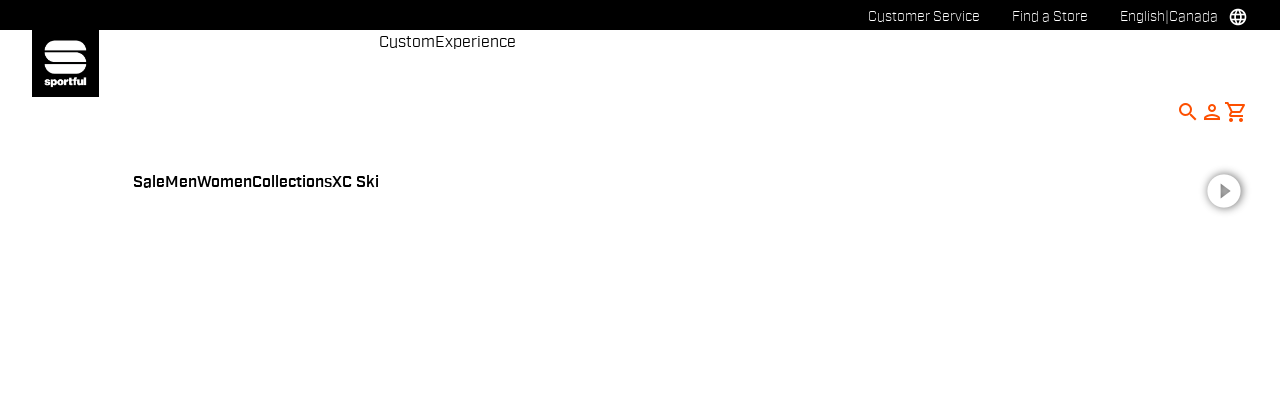

--- FILE ---
content_type: text/html;charset=UTF-8
request_url: https://www.sportful.com/CA/en/
body_size: 29783
content:
<!doctype html>
<html lang="en"> 
 <head> 
  <meta name="viewport" content="width=device-width, initial-scale=1.0"> 
  <link rel="preload" href="https://sportful.kleecks-cdn.com/medias/logo-sportful.svg?context=[base64]" as="image" fetchpriority="high"> 
  <script data-priority="98" type="kleecks/javascript">(function(w,d,s,l,i){w[l]=w[l]||[];w[l].push({'gtm.start':
        new Date().getTime(),event:'gtm.js'});var f=d.getElementsByTagName(s)[0],
        j=d.createElement(s),dl=l!='dataLayer'?'&l='+l:'';j.async=true;j.src=
        'https://sgtm.sportful.com/gtm.js?id='+i+dl;f.parentNode.insertBefore(j,f);
        })(window,document,'script','dataLayer','GTM-NKLRZWD');</script> <!-- TrustBox script --> 
  <script type="kleecks/javascript" src="https://widget.trustpilot.com/bootstrap/v5/tp.widget.bootstrap.min.js" async></script> <!-- End TrustBox script --> 
  <title>Sportful: Cycling and XC-Ski Apparel | Official Website  - Sportful</title> 
  <meta http-equiv="Content-Type" content="text/html; charset=utf-8"> 
  <meta http-equiv="X-UA-Compatible" content="IE=edge"> 
  <meta charset="UTF-8"> 
  <link href="https://sportful.kleecks-cdn.com/_ui/responsive/theme-sportful/images/logo-sportful-o57x57.png" sizes="57x57" rel="apple-touch-icon-precomposed"> 
  <link href="https://sportful.kleecks-cdn.com/_ui/responsive/theme-sportful/images/logo-sportful-o60x60.png" sizes="60x60" rel="apple-touch-icon-precomposed"> 
  <link href="https://sportful.kleecks-cdn.com/_ui/responsive/theme-sportful/images/logo-sportful-o72x72.png" sizes="72x72" rel="apple-touch-icon-precomposed"> 
  <link href="https://sportful.kleecks-cdn.com/_ui/responsive/theme-sportful/images/logo-sportful-o76x76.png" sizes="76x76" rel="apple-touch-icon-precomposed"> 
  <link href="https://sportful.kleecks-cdn.com/_ui/responsive/theme-sportful/images/logo-sportful-o114x114.png" sizes="114x114" rel="apple-touch-icon-precomposed"> 
  <link href="https://sportful.kleecks-cdn.com/_ui/responsive/theme-sportful/images/logo-sportful-o120x120.png" sizes="120x120" rel="apple-touch-icon-precomposed"> 
  <link href="https://sportful.kleecks-cdn.com/_ui/responsive/theme-sportful/images/logo-sportful-o144x144.png" sizes="144x144" rel="apple-touch-icon-precomposed"> 
  <link href="https://sportful.kleecks-cdn.com/_ui/responsive/theme-sportful/images/logo-sportful-o152x152.png" sizes="152x152" rel="apple-touch-icon-precomposed"> 
  <link href="https://sportful.kleecks-cdn.com/_ui/responsive/theme-sportful/images/logo-sportful-o196x196.png" sizes="196x196" type="image/png" rel="icon"> 
  <link href="https://sportful.kleecks-cdn.com/_ui/responsive/theme-sportful/images/logo-sportful-o128x128.png" sizes="128x128" type="image/png" rel="icon"> 
  <link href="https://sportful.kleecks-cdn.com/_ui/responsive/theme-sportful/images/logo-sportful-o96x96.png" sizes="96x96" type="image/png" rel="icon"> 
  <link href="https://sportful.kleecks-cdn.com/_ui/responsive/theme-sportful/images/logo-sportful-o32x32.png" sizes="32x32" type="image/png" rel="icon"> 
  <meta content="#FFFFFF" name="msapplication-TileColor"> 
  <meta content="/_ui/responsive/theme-sportful/images/logo-sportful-o144x144.png" name="msapplication-TileImage"> 
  <meta content="/_ui/responsive/theme-sportful/images/logo-sportful-o70x70.png" name="msapplication-square70x70logo"> 
  <meta content="/_ui/responsive/theme-sportful/images/logo-sportful-o150x150.png" name="msapplication-square150x150logo"> 
  <meta content="/_ui/responsive/theme-sportful/images/logo-sportful-o310x150.png" name="msapplication-wide310x150logo"> 
  <meta content="/_ui/responsive/theme-sportful/images/logo-sportful-o310x310.png" name="msapplication-square310x310logo"> 
  <meta name="keywords"> 
  <meta name="description" content="Whether you’re preparing for a race or you play sports only for fun, our commitment is finding the perfect combination of style, comfort and performance. Sportful: high quality cycling and xc-ski apparel since 1972."> 
  <meta name="robots" content="INDEX,FOLLOW"> 
  <meta name="title" content="Sportful: Cycling and XC-Ski Apparel | Official Website  - Sportful"> 
  <link rel="shortcut icon" type="image/x-icon" media="all" href="https://sportful.kleecks-cdn.com/_ui/responsive/theme-sportful/images/favicon.ico"> 
  <link href="https://www.sportful.com/CA/en/" rel="canonical"> <!-- Google Fonts --> 
  <link rel="preconnect" href="https://fonts.googleapis.com"> 
  <link rel="preconnect" href="https://fonts.gstatic.com" crossorigin> 
  <link href="https://fonts.googleapis.com/css2?family=Oswald:wght@200;300;400;500;600;700&amp;display=swap" rel="stylesheet" no-defer="no-defer"> <!-- Material Icons Google --> 
  <link href="https://fonts.googleapis.com/css?family=Material+Icons%7CMaterial+Icons+Outlined%7CMaterial+Icons+Two+Tone%7CMaterial+Icons+Round%7CMaterial+Icons+Sharp" rel="stylesheet" no-defer="no-defer"> <!-- Material Icons Google --> 
  <link href="https://fonts.googleapis.com/css?family=Material+Icons%7CMaterial+Icons+Outlined%7CMaterial+Icons+Two+Tone%7CMaterial+Icons+Round%7CMaterial+Icons+Sharp" rel="stylesheet" no-defer="no-defer"> 
  <link rel="stylesheet" href="https://fonts.googleapis.com/css2?family=Material+Symbols+Outlined:opsz,wght,FILL,GRAD@48,400,0,0" no-defer="no-defer"> 
  <link rel="stylesheet" type="kleecks/css" media="all" href="https://sportful.kleecks-cdn.com/_ui/responsive/common/fontawesome/fontawesome.min.css"> 
  <link rel="stylesheet" type="text/css" media="all" href="https://sportful.kleecks-cdn.com/_ui/responsive/common/shared/swiper.min.css" no-defer="no-defer"> 
  <link rel="stylesheet" type="kleecks/css" media="all" href="https://sportful.kleecks-cdn.com/_ui/responsive/common/shared/fancybox/jquery.fancybox.css"> 
  <link rel="stylesheet" type="kleecks/css" media="all" href="https://sportful.kleecks-cdn.com/_ui/responsive/common/shared/material-components-web.min.css"> 
  <link rel="stylesheet" type="text/css" media="all" href="https://www.sportful.com/_ui/responsive/theme-sportful/css/style.css" no-defer="no-defer"> 
  <link rel="stylesheet" type="kleecks/css" media="all" href="https://sportful.kleecks-cdn.com/_ui/responsive/common/shared/jquery.range.css"> 
  <script src="https://sportful.kleecks-cdn.com/_ui/shared/js/analyticsmediator.js" type="kleecks/javascript"></script> 
  <meta name="generator" content="Kleecks"> 
  <link rel="alternate" href="https://www.sportful.com/IT/it/" hreflang="it-it"> 
  <link rel="alternate" href="https://www.sportful.com/AU/en/" hreflang="en-au"> 
  <link rel="alternate" href="https://www.sportful.com/AU/de/" hreflang="de-au"> 
  <link rel="alternate" href="https://www.sportful.com/AU/es/" hreflang="es-au"> 
  <link rel="alternate" href="https://www.sportful.com/AT/de/" hreflang="de-at"> 
  <link rel="alternate" href="https://www.sportful.com/BE/en/" hreflang="en-be"> 
  <link rel="alternate" href="https://www.sportful.com/BE/fr/" hreflang="fr-be"> 
  <link rel="alternate" href="https://www.sportful.com/BG/en/" hreflang="en-bg"> 
  <link rel="alternate" href="https://www.sportful.com/CY/en/" hreflang="en-cy"> 
  <link rel="alternate" href="https://www.sportful.com/HR/en/" hreflang="en-hr"> 
  <link rel="alternate" href="https://www.sportful.com/DK/en/" hreflang="en-dk"> 
  <link rel="alternate" href="https://www.sportful.com/EE/en/" hreflang="en-ee"> 
  <link rel="alternate" href="https://www.sportful.com/FI/en/" hreflang="en-fi"> 
  <link rel="alternate" href="https://www.sportful.com/FR/en/" hreflang="en-fr"> 
  <link rel="alternate" href="https://www.sportful.com/DE/en/" hreflang="en-de"> 
  <link rel="alternate" href="https://www.sportful.com/DE/de/" hreflang="de-de"> 
  <link rel="alternate" href="https://www.sportful.com/JP/ja/" hreflang="ja-jp"> 
  <link rel="alternate" href="https://www.sportful.com/GR/en/" hreflang="en-gr"> 
  <link rel="alternate" href="https://www.sportful.com/IE/en/" hreflang="en-ie"> 
  <link rel="alternate" href="https://www.sportful.com/IT/en/" hreflang="en-it"> 
  <link rel="alternate" href="https://www.sportful.com/LV/en/" hreflang="en-lv"> 
  <link rel="alternate" href="https://www.sportful.com/LT/en/" hreflang="en-lt"> 
  <link rel="alternate" href="https://www.sportful.com/LU/en/" hreflang="en-lu"> 
  <link rel="alternate" href="https://www.sportful.com/MT/en/" hreflang="en-mt"> 
  <link rel="alternate" href="https://www.sportful.com/NO/en/" hreflang="en-no"> 
  <link rel="alternate" href="https://www.sportful.com/NL/en/" hreflang="en-nl"> 
  <link rel="alternate" href="https://www.sportful.com/PL/en/" hreflang="en-pl"> 
  <link rel="alternate" href="https://www.sportful.com/PT/en/" hreflang="en-pt"> 
  <link rel="alternate" href="https://www.sportful.com/GB/en/" hreflang="en-gb"> 
  <link rel="alternate" href="https://www.sportful.com/CZ/en/" hreflang="en-cz"> 
  <link rel="alternate" href="https://www.sportful.com/RO/en/" hreflang="en-ro"> 
  <link rel="alternate" href="https://www.sportful.com/SK/en/" hreflang="en-sk"> 
  <link rel="alternate" href="https://www.sportful.com/SI/en/" hreflang="en-si"> 
  <link rel="alternate" href="https://www.sportful.com/ES/es/" hreflang="es-es"> 
  <link rel="alternate" href="https://www.sportful.com/US/en/" hreflang="en-us"> 
  <link rel="alternate" href="https://www.sportful.com/SE/en/" hreflang="en-se"> 
  <link rel="alternate" href="https://www.sportful.com/CH/en/" hreflang="en-ch"> 
  <link rel="alternate" href="https://www.sportful.com/CH/de/" hreflang="de-ch"> 
  <link rel="alternate" href="https://www.sportful.com/HU/en/" hreflang="en-hu"> 
  <link rel="alternate" href="https://www.sportful.com/CA/en/" hreflang="en-ca"> 
  <meta property="og:title" content="Sportful: Cycling and XC-Ski Apparel | Official Website  - Sportful"> 
  <meta property="og:url" content="https://www.sportful.com/CA/en/"> 
  <meta property="og:type" content="website"> 
  <meta property="og:site_name" content="Sportful"> 
  <meta property="og:description" content="Whether you’re preparing for a race or you play sports only for fun, our commitment is finding the perfect combination of style, comfort and performance. Sportful: high quality cycling and xc-ski apparel since 1972."> 
  <meta property="og:locale" content="en_CA"> 
  <meta name="twitter:title" content="Sportful: Cycling and XC-Ski Apparel | Official Website  - Sportful"> 
  <meta name="twitter:url" content="https://www.sportful.com/CA/en/"> 
  <meta name="twitter:description" content="Whether you’re preparing for a race or you play sports only for fun, our commitment is finding the perfect combination of style, comfort and performance. Sportful: high quality cycling and xc-ski apparel since 1972."> 
  <meta name="twitter:card" content="summary"> 
  <script type="application/ld+json">{"@context":"http://schema.org","@type":"Organization","url":"https://www.sportful.com/","logo":"https://www.sportful.com/ck-static/Sportful.jpg","name":"Sportful","sameAs":["https://www.youtube.com/@Sportful_Official","https://www.instagram.com/sportful/","https://www.linkedin.com/company/sportful","https://www.facebook.com/sportful"]}</script> 
  <script type="application/ld+json">{"@context":"http://schema.org","@type":"Website","url":"https://www.sportful.com/CA/en/","name":"Sportful","potentialAction":{"@type":"SearchAction","target":"https://www.sportful.com/search/?text={query_term}","query-input":"required name=query_term"}}</script> 
  <link rel="preconnect" href="https://sportful.kleecks-cdn.com"> 
  <style>* {
  -webkit-transition: none !important;
  -moz-transition: none !important;
  -o-transition: none !important;
  -ms-transition: none !important;
  transition: none !important;
}</style> 
  <style>/*main:has(#pre-header-wrapper) #navbar { margin-top: 30px !important;}
body:has(#pre-header-wrapper) { padding-top: 30px !important; }

@media screen and (max-width: 767px) {
 main:has(#pre-header-wrapper) #navbar { margin-top: 42px !important; }
 body:has(#pre-header-wrapper) { padding-top: 42px !important; }
}*/
</style> 
  <style>@media screen and (max-width: 767px) {
    section#pre-header-wrapper {
        position: absolute;
    }
#scroll-to-top-btn-fixed {right: 16px !important;}

}
</style> 
  <style>header li.logo img {
  width: 67px;
  height: 67px;
 }
footer .bottomfoter-logo img {
width: 80px;
height: 80px;
}

footer .bottomfoter-logos img {
width: 46px;
height: 25px;
}
</style> 
  <style>#kl-modal-country-language:not(.active) {
    display: none;
}
#kl-modal-country-language {
    position: fixed;
    width: 100%;
    height: 100%;
    background-color: rgba(0, 0, 0, 0.8);
    display: flex;
    align-items: center;
    justify-content: center;
    z-index: 999999999;
}
#kl-modal-country-language .kl-modal-content {
    width: 100%;
    max-width: 400px;
    background-color: #fff;
    padding: 20px 40px 60px 40px;
}
#kl-modal-country-language p {
    color: #000;
    font-weight: 400;
    font-size: 18px;
    margin-bottom: 30px;
}
#kl-modal-country-language select {
    width: 100%;
    padding: 5px;
    margin-bottom: 20px;
    border: 1px solid #B8B8B8;
    border-radius: 5px;
}
#kl-modal-country-language button {
    width: 100%;
    margin-top: 20px;
}
</style> 
 </head> 
 <body class="page-cmsitem-00109229 pageType-ContentPage template-pages-layout-editorialPage pageLabel--homepage-02 smartedit-page-uid-cmsitem_00109229 smartedit-page-uuid-eyJpdGVtSWQiOiJjbXNpdGVtXzAwMTA5MjI5IiwiY2F0YWxvZ0lkIjoic3BvcnRmdWxDb250ZW50Q2F0YWxvZyIsImNhdGFsb2dWZXJzaW9uIjoiT25saW5lIn0= smartedit-catalog-version-uuid-sportfulContentCatalog/Online language-en KL-D-23 KL-LANG-en KL-P_URL_1-CA KL-URL-en KL-URL-LEVEL-2 KL-CMS_URL-LEVEL-2 KL-UA-BOT KL-UA-DESKTOP sp-HOME KL-scripts-loading KL-styles-loading a56464aaed98e91e93d50d2f3c862ecb" kl-user-country-isocode="CA" kl-country-locale-isocode="CA" kl-lang="en"> 
  <noscript></noscript> 
  <main data-currency-iso-code="CAD" data-brand="sportful"> 
   <div id="kl-modal-country-language" class="kl-modal"> 
    <div class="kl-modal-content px-5"> 
     <div style="margin-bottom: 20px; text-align: center;"> 
      <img height="70" title="Sportful" alt="Sportful" src="https://sportful.kleecks-cdn.com/medias/logo-sportful.svg?context=[base64]" loading="lazy"> 
     </div> 
     <p></p> <select name="kl-md-choose-country" id="kl-md-choose-country"></select> <select name="kl-md-choose-lang" id="kl-md-choose-lang"></select> <button class="btn primary cta" type="submit"></button> 
    </div> 
   </div> <a href="#skip-to-content" class="skiptocontent" data-role="none">Skip to content</a> <a href="#skiptonavigation" class="skiptonavigation" data-role="none">Skip to navigation</a> 
   <div class="yCmsContentSlot"> 
   </div> 
   <header> 
    <nav id="navbar" class="nav-header fixed-top"> 
     <ul class="top-language"> 
      <ul class="countries"> 
       <li class="top-language-title">Country</li> 
       <li> 
        <ul class="lang-countries"> 
         <li><a href="https://www.sportful.com/AU/en/" title="en">Australia</a></li> 
         <li><a href="https://www.sportful.com/AT/de/" title="de">Austria</a></li> 
         <li><a href="https://www.sportful.com/BE/nl/" title="nl">Belgium</a></li> 
         <li><a href="https://www.sportful.com/BG/en/" title="en">Bulgaria</a></li> 
         <li><a style="text-decoration: underline;" href="https://www.sportful.com/CA/en/" title="en">Canada</a></li> 
         <li><a href="https://www.sportful.com/HR/en/" title="en">Croatia</a></li> 
         <li><a href="https://www.sportful.com/CY/en/" title="en">Cyprus</a></li> 
         <li><a href="https://www.sportful.com/CZ/en/" title="en">Czech Republic</a></li> 
         <li><a href="https://www.sportful.com/DK/en/" title="en">Denmark</a></li> 
         <li><a href="https://www.sportful.com/EE/en/" title="en">Estonia</a></li> 
         <li><a href="https://www.sportful.com/FI/en/" title="en">Finland</a></li> 
         <li><a href="https://www.sportful.com/FR/fr/" title="fr">France</a></li> 
         <li><a href="https://www.sportful.com/DE/de/" title="de">Germany</a></li> 
         <li><a href="https://www.sportful.com/GR/en/" title="en">Greece</a></li> 
         <li><a href="https://www.sportful.com/HU/en/" title="en">Hungary</a></li> 
         <li><a href="https://www.sportful.com/IE/en/" title="en">Ireland</a></li> 
         <li><a href="https://www.sportful.com/IT/it/" title="it">Italy</a></li> 
         <li><a href="https://www.sportful.com/JP/ja/" title="ja">Japan</a></li> 
         <li><a href="https://www.sportful.com/LV/en/" title="en">Latvia</a></li> 
         <li><a href="https://www.sportful.com/LT/en/" title="en">Lithuania</a></li> 
         <li><a href="https://www.sportful.com/LU/en/" title="en">Luxembourg</a></li> 
         <li><a href="https://www.sportful.com/MT/en/" title="en">Malta</a></li> 
         <li><a href="https://www.sportful.com/NL/nl/" title="nl">Netherlands</a></li> 
         <li><a href="https://www.sportful.com/NO/en/" title="en">Norway</a></li> 
         <li><a href="https://www.sportful.com/PL/en/" title="en">Poland</a></li> 
         <li><a href="https://www.sportful.com/PT/en/" title="en">Portugal</a></li> 
         <li><a href="https://www.sportful.com/II/en/" title="en">Rest of the World</a></li> 
         <li><a href="https://www.sportful.com/RO/en/" title="en">Romania</a></li> 
         <li><a href="https://www.sportful.com/SK/en/" title="en">Slovakia</a></li> 
         <li><a href="https://www.sportful.com/SI/en/" title="en">Slovenia</a></li> 
         <li><a href="https://www.sportful.com/ES/es/" title="es">Spain</a></li> 
         <li><a href="https://www.sportful.com/SE/en/" title="en">Sweden</a></li> 
         <li><a href="https://www.sportful.com/CH/de/" title="de">Switzerland</a></li> 
         <li><a href="https://www.sportful.com/GB/en/" title="en">United Kingdom</a></li> 
         <li><a href="https://www.sportful.com/US/en/" title="en">United States</a></li> 
        </ul> </li> 
      </ul> 
      <ul class="languages"> 
       <li class="top-lang-bar-close"> <a href="#!"> <i><img src="https://sportful.kleecks-cdn.com/_ui/responsive/theme-sportful/icons/close.svg" alt="close" title="close" loading="lazy"></i> </a> </li> 
       <li class="top-language-title">Language</li> 
       <li> 
        <ul class="lang-menu"> 
         <form id="lang-form-header" action="https://www.sportful.com/CA/en/_s/language" method="post"> 
          <input id="lang-code-header" name="code" type="hidden" value=""> 
          <div> 
           <input type="hidden" name="CSRFToken" value="6290d9e6-0c1c-40ae-85d9-31cd9dd6b7f6"> 
          </div> 
         </form> 
         <li><a style="text-decoration: underline;" href="#" onclick="switchLang('en');">English</a></li> 
         <li><a href="#" onclick="switchLang('de');">German</a></li> 
         <li><a href="#" onclick="switchLang('it');">Italian</a></li> 
         <li><a href="#" onclick="switchLang('fr');">French</a></li> 
         <li><a href="#" onclick="switchLang('es');">Spanish</a></li> 
        </ul> </li> 
      </ul> 
     </ul> 
     <ul class="mobile-lang-bar"> 
      <li class="mobile-lang-bar-close"> <a href="#!"> <i><img src="https://sportful.kleecks-cdn.com/_ui/responsive/theme-sportful/icons/close.svg" alt="close" title="close" loading="lazy"></i> </a> </li> 
      <li class="mobile-lang-bar-label">Country</li> 
      <li class="mobile-lang-bar-field"> <label class="mobile-lang-bar-input" for="selCountry"> <select name="selCountry" id="selCountry" class="mobile-lang-bar-input" onchange="switchSite();"> <option value="AU" data-href="https://www.sportful.com/AU/en">Australia</option> <option value="AT" data-href="https://www.sportful.com/AT/de">Austria</option> <option value="BE" data-href="https://www.sportful.com/BE/nl">Belgium</option> <option value="BG" data-href="https://www.sportful.com/BG/en">Bulgaria</option> <option value="CA" data-href="https://www.sportful.com/CA/en" selected>Canada</option> <option value="HR" data-href="https://www.sportful.com/HR/en">Croatia</option> <option value="CY" data-href="https://www.sportful.com/CY/en">Cyprus</option> <option value="CZ" data-href="https://www.sportful.com/CZ/en">Czech Republic</option> <option value="DK" data-href="https://www.sportful.com/DK/en">Denmark</option> <option value="EE" data-href="https://www.sportful.com/EE/en">Estonia</option> <option value="FI" data-href="https://www.sportful.com/FI/en">Finland</option> <option value="FR" data-href="https://www.sportful.com/FR/fr">France</option> <option value="DE" data-href="https://www.sportful.com/DE/de">Germany</option> <option value="GR" data-href="https://www.sportful.com/GR/en">Greece</option> <option value="HU" data-href="https://www.sportful.com/HU/en">Hungary</option> <option value="IE" data-href="https://www.sportful.com/IE/en">Ireland</option> <option value="IT" data-href="https://www.sportful.com/IT/it">Italy</option> <option value="JP" data-href="https://www.sportful.com/JP/ja">Japan</option> <option value="LV" data-href="https://www.sportful.com/LV/en">Latvia</option> <option value="LT" data-href="https://www.sportful.com/LT/en">Lithuania</option> <option value="LU" data-href="https://www.sportful.com/LU/en">Luxembourg</option> <option value="MT" data-href="https://www.sportful.com/MT/en">Malta</option> <option value="NL" data-href="https://www.sportful.com/NL/nl">Netherlands</option> <option value="NO" data-href="https://www.sportful.com/NO/en">Norway</option> <option value="PL" data-href="https://www.sportful.com/PL/en">Poland</option> <option value="PT" data-href="https://www.sportful.com/PT/en">Portugal</option> <option value="II" data-href="https://www.sportful.com/II/en">Rest of the World</option> <option value="RO" data-href="https://www.sportful.com/RO/en">Romania</option> <option value="SK" data-href="https://www.sportful.com/SK/en">Slovakia</option> <option value="SI" data-href="https://www.sportful.com/SI/en">Slovenia</option> <option value="ES" data-href="https://www.sportful.com/ES/es">Spain</option> <option value="SE" data-href="https://www.sportful.com/SE/en">Sweden</option> <option value="CH" data-href="https://www.sportful.com/CH/de">Switzerland</option> <option value="GB" data-href="https://www.sportful.com/GB/en">United Kingdom</option> <option value="US" data-href="https://www.sportful.com/US/en">United States</option> </select> </label> </li> 
      <li class="mobile-lang-bar-label">Language</li> 
      <li class="mobile-lang-bar-field"> <label class="mobile-lang-bar-input" for="selLang"> <select name="selLang" id="selLang" class="mobile-lang-bar-input" onchange="switchLangSelect();"> <option value="en" selected>English</option> <option value="de">German</option> <option value="it">Italian</option> <option value="fr">French</option> <option value="es">Spanish</option> </select> </label> </li> 
     </ul> 
     <div class="top-navbar"> 
      <ul class="top"> 
       <li><a href="https://www.sportful.com/CA/en/customer-service/help" title="help">Customer Service</a></li> 
       <li><a href="https://www.sportful.com/CA/en/store-finder" title="store finder">Find a Store</a></li> 
       <li class="js-open-language lang-country top-language-titles"> <a href="#" title="en">English</a> | <a href="#" title="CA">Canada</a> </li> 
       <li class="js-open-language lang-country "> <a href="#"><i class="top-icons material-icons-outlined">language</i></a> </li> 
      </ul> 
     </div> 
     <div class="navbar"> 
      <ul class="main-navbar"> <a href="https://www.sportful.com/CA/en/cart" class="light-checkout-back" title="cart"> <i class="material-icons-outlined"> chevron_left </i> <span class="hide-mobile"> Back to Shopping Cart</span> </a> 
       <li class="logo"> 
        <div class="yCmsComponent yComponentWrapper"> 
         <div class="banner__component simple-banner"> <a href="https://www.sportful.com/CA/en/" title="en"> <img title="Sportful" alt="Sportful" src="https://sportful.kleecks-cdn.com/medias/logo-sportful.svg?context=[base64]" class="klcp" loading="eager"> </a> 
         </div> 
        </div></li> 
       <li class="nav"> 
        <ul> 
         <li class="main"> <a href="javascript:void(0);" data-id="8797797254208" title="Sale" target="">Sale</a> </li> 
         <li class="main"> <a href="javascript:void(0);" data-id="8796117763136" title="Men" target="">Men</a> </li> 
         <li class="main"> <a href="javascript:void(0);" data-id="8796119598144" title="Women" target="">Women</a> </li> 
         <li class="main"> <a href="javascript:void(0);" data-id="8796552168512" title="Collections" target="">Collections</a> </li> 
         <li class="main"> <a href="javascript:void(0);" data-id="8796121564224" title="XC Ski" target="">XC Ski</a> </li> 
         <li class="dropsubmenu"> <a href="javascript:void(0);" data-id="8796194473024" title="Custom" target="">Custom</a> </li> 
         <li class="dropsubmenu"> <a href="javascript:void(0);" data-id="8799109219392" title="Experience" target="">Experience</a> </li> 
        </ul> </li> 
       <li class="lang-profile"> 
        <ul class="main-right"> 
         <li class="js-search-icon"> <a href="#"><i class="material-icons-outlined" title="Search">search</i></a> </li> 
         <li class="main-right-account logged-container"> <a href="https://www.sportful.com/CA/en/login" title="login"> <i class="material-icons-outlined" title="Account">person</i> </a> 
          <ul class="logged"> 
           <li><a href="https://www.sportful.com/CA/en/my-project" title="my project">My Project</a></li> 
           <li><a href="https://www.sportful.com/CA/en/login" title="Sign in / Register">Sign in / Register</a></li> 
          </ul> </li> 
         <li style="height:auto !important;" class="yCmsContentSlot miniCartSlot componentContainer position-relative"> <a id="cartIcon" class="position-relative js-mini-cart-new-link" href="https://www.sportful.com/CA/en/cart" data-mini-cart-url="/CA/en/cart/rollover/MiniCart" data-mini-cart-refresh-url="/CA/en/cart/miniCart/SUBTOTAL" data-mini-cart-name="Cart" data-bs-toggle="offcanvas" data-bs-target="#miniCartPopup" aria-controls="miniCartPopup" title="cart"> <i class="material-icons-outlined" title="Shopping cart">shopping_cart</i> <span class="js-mini-cart-count visually-hidden"></span> </a> </li> 
        </ul> </li> 
       <li class="mobile-menu-btn"> <a href="javascript:void(0);"><i class="material-icons-outlined" title="Menu">menu</i></a> </li> 
       <li class="mobile-close-menu-btn"> <a href="javascript:void(0);"><i class="material-icons-outlined">close</i></a> </li> 
      </ul> 
      <div class="mobile-nav-container"> 
       <div class="tab"> <button data-id="8797797254208" class="tablinks">Sale</button> <button data-id="8796117763136" class="tablinks">Men</button> <button data-id="8796119598144" class="tablinks">Women</button> <button data-id="8796552168512" class="tablinks">Collections</button> <button data-id="8796121564224" class="tablinks">XC Ski</button> 
       </div> 
       <div data-parentid="8797797254208" class="tabcontent"> 
        <ul class="tabcontent-menu"> 
         <li class="tabcontent-title"> <a data-id="8797797254208" href="javascript:void(0);" title="Sale" target="">Sale</a> </li> 
         <li data-parentid="8797797254208" data-id="8797797155904" class="tabcontent-menu-sub-item "> <a data-id="8797797155904" href="https://www.sportful.com/CA/en/Winter-Sale/Winter-Sale/c/Man-Winter-Sale" title="Men's cycling" target="">Men's cycling</a> </li> 
         <li data-parentid="8797797254208" data-id="8797797286976" class="tabcontent-menu-sub-item "> <a data-id="8797797286976" href="https://www.sportful.com/CA/en/Winter-Sale/Winter-Sale/c/Wom-Winter-Sale" title="Women's cycling" target="">Women's cycling</a> </li> 
        </ul> 
       </div> 
       <div data-parentid="8796117763136" class="tabcontent"> 
        <ul class="tabcontent-menu"> 
         <li class="tabcontent-title"> <a data-id="8796117763136" href="javascript:void(0);" title="Men" target="">Men</a> </li> 
         <li data-parentid="8796117763136" data-id="8796118746176" class="tabcontent-menu-item "> <a data-id="8796118746176" href="javascript:void(0);" title="Apparel" target="">Apparel</a> 
          <ul data-parentid="8796118746176" id="menu-item" class="tabcontent-menu-panel hidden"> 
           <li data-parentid="8796118746176" data-id="8797403841600"> 
            <ul> 
             <li class="tabcontent-menu-panel-title"> <a data-id="8797403841600" href="https://www.sportful.com/CA/en/Mens/Cycling/Jerseys/c/Man-Cyc-Top-Jer" title="Jerseys" target="">Jerseys</a> </li> 
            </ul> </li> 
           <li data-parentid="8796118746176" data-id="8797403907136"> 
            <ul> 
             <li class="tabcontent-menu-panel-title"> <a data-id="8797403907136" href="https://www.sportful.com/CA/en/Mens/Cycling/Bibshort-and-Overshorts/c/Man-Cyc-Bot-Bbs" title="Bibshorts &amp; Overshorts" target="">Bibshorts &amp; Overshorts</a> </li> 
            </ul> </li> 
           <li data-parentid="8796118746176" data-id="8797403808832"> 
            <ul> 
             <li class="tabcontent-menu-panel-title"> <a data-id="8797403808832" href="https://www.sportful.com/CA/en/Mens/Cycling/Vest/c/Man-Cyc-Top-Ves" title="Vests" target="">Vests</a> </li> 
            </ul> </li> 
           <li data-parentid="8796118746176" data-id="8797403874368"> 
            <ul> 
             <li class="tabcontent-menu-panel-title"> <a data-id="8797403874368" href="https://www.sportful.com/CA/en/Mens/Cycling/Jackets/c/Man-Cyc-Top-Jac" title="Jackets" target="">Jackets</a> </li> 
            </ul> </li> 
           <li data-parentid="8796118746176" data-id="8797437756480"> 
            <ul> 
             <li class="tabcontent-menu-panel-title"> <a data-id="8797437756480" href="https://www.sportful.com/CA/en/Mens/Cycling/Windproof-and-Rainproof/c/Man-Cyc-Top-Pro" title="Windproof &amp; Rainproof" target="">Windproof &amp; Rainproof</a> </li> 
            </ul> </li> 
           <li data-parentid="8796118746176" data-id="8797403939904"> 
            <ul> 
             <li class="tabcontent-menu-panel-title"> <a data-id="8797403939904" href="https://www.sportful.com/CA/en/Mens/Cycling/Bibtights/c/Man-Cyc-Bot-Bbt" title="Bibtights" target="">Bibtights</a> </li> 
            </ul> </li> 
           <li data-parentid="8796118746176" data-id="8797403776064"> 
            <ul> 
             <li class="tabcontent-menu-panel-title"> <a data-id="8797403776064" href="https://www.sportful.com/CA/en/Mens/Cycling/Suits/c/Man-Cyc-Top-Sui" title="Suits" target="">Suits</a> </li> 
            </ul> </li> 
           <li data-parentid="8796118746176" data-id="8796118778944"> 
            <ul> 
             <li class="tabcontent-menu-panel-title"> <a data-id="8796118778944" href="https://www.sportful.com/CA/en/Mens/Cycling/Base-Layers/c/Man-Cyc-Bas" title="Base Layers" target="">Base Layers</a> </li> 
            </ul> </li> 
           <li data-parentid="8796118746176" data-id="8801008354368"> 
            <ul> 
             <li class="tabcontent-menu-panel-title"> <a data-id="8801008354368" href="https://www.sportful.com/CA/en/Mens/Cycling/Accessories/Bike-Packs/c/Man-Cyc-Acc-Bag" title="Bikepacking Bags" target="">Bikepacking Bags</a> </li> 
            </ul> </li> 
           <li data-parentid="8796118746176" data-id="8797404136512"> 
            <ul> 
             <li class="tabcontent-menu-panel-title"> <a data-id="8797404136512" href="https://www.sportful.com/CA/en/Mens/Cycling/Accessories/Gloves/c/Man-Cyc-Acc-Glo" title="Gloves" target="">Gloves</a> </li> 
            </ul> </li> 
           <li data-parentid="8796118746176" data-id="8797404038208"> 
            <ul> 
             <li class="tabcontent-menu-panel-title"> <a data-id="8797404038208" href="https://www.sportful.com/CA/en/Mens/Cycling/Accessories/Socks/c/Man-Cyc-Acc-Soc" title="Socks" target="">Socks</a> </li> 
            </ul> </li> 
           <li data-parentid="8796118746176" data-id="8797404103744"> 
            <ul> 
             <li class="tabcontent-menu-panel-title"> <a data-id="8797404103744" href="https://www.sportful.com/CA/en/Mens/Cycling/Accessories/Caps/c/Man-Cyc-Acc-Cap" title="Caps &amp; Headbands" target="">Caps &amp; Headbands</a> </li> 
            </ul> </li> 
           <li data-parentid="8796118746176" data-id="8797403972672"> 
            <ul> 
             <li class="tabcontent-menu-panel-title"> <a data-id="8797403972672" href="https://www.sportful.com/CA/en/Mens/Cycling/Accessories/Warmers/c/Man-Cyc-Acc-War" title="Warmers" target="">Warmers</a> </li> 
            </ul> </li> 
           <li data-parentid="8796118746176" data-id="8797404070976"> 
            <ul> 
             <li class="tabcontent-menu-panel-title"> <a data-id="8797404070976" href="https://www.sportful.com/CA/en/Mens/Cycling/Accessories/Shoe-Covers/c/Man-Cyc-Acc-Sho" title="Shoe Covers" target="">Shoe Covers</a> </li> 
            </ul> </li> 
          </ul> </li> 
         <li data-parentid="8796117763136" data-id="8797437101120" class="tabcontent-menu-item "> <a data-id="8797437101120" href="javascript:void(0);" title="Riding Styles " target="">Riding Styles </a> 
          <ul data-parentid="8797437101120" id="menu-item" class="tabcontent-menu-panel hidden"> 
           <li data-parentid="8797437101120" data-id="8797437199424"> 
            <ul> 
             <li class="tabcontent-menu-panel-title"> <a data-id="8797437199424" href="https://www.sportful.com/CA/en/Mens/Cycling/Road/c/Man-Cyc-Roa" title="Road" target="">Road</a> </li> 
            </ul> </li> 
           <li data-parentid="8797437101120" data-id="8797437297728"> 
            <ul> 
             <li class="tabcontent-menu-panel-title"> <a data-id="8797437297728" href="https://www.sportful.com/CA/en/Mens/Cycling/Gravel/c/Man-Cyc-Gra" title="Gravel" target="">Gravel</a> </li> 
            </ul> </li> 
          </ul> </li> 
         <li data-parentid="8796117763136" data-id="8796682945600" class="tabcontent-menu-sub-item "> <a data-id="8796682945600" href="https://www.sportful.com/CA/en/Mens/Promotions/c/Man-Fla" title="Promotions" target="">Promotions</a> </li> 
        </ul> 
       </div> 
       <div data-parentid="8796119598144" class="tabcontent"> 
        <ul class="tabcontent-menu"> 
         <li class="tabcontent-title"> <a data-id="8796119598144" href="javascript:void(0);" title="Women" target="">Women</a> </li> 
         <li data-parentid="8796119598144" data-id="8796120548416" class="tabcontent-menu-item "> <a data-id="8796120548416" href="javascript:void(0);" title="Apparel" target="">Apparel</a> 
          <ul data-parentid="8796120548416" id="menu-item" class="tabcontent-menu-panel hidden"> 
           <li data-parentid="8796120548416" data-id="8797404562496"> 
            <ul> 
             <li class="tabcontent-menu-panel-title"> <a data-id="8797404562496" href="https://www.sportful.com/CA/en/Womens/Cycling/Jerseys/c/Wom-Cyc-Top-Jer" title="Jerseys" target="">Jerseys</a> </li> 
            </ul> </li> 
           <li data-parentid="8796120548416" data-id="8797404726336"> 
            <ul> 
             <li class="tabcontent-menu-panel-title"> <a data-id="8797404726336" href="https://www.sportful.com/CA/en/Womens/Cycling/Bibshort-and-Overshorts/c/Wom-Cyc-Bot-Bbs" title="Bibshorts &amp; Overshorts" target="">Bibshorts &amp; Overshorts</a> </li> 
            </ul> </li> 
           <li data-parentid="8796120548416" data-id="8797404660800"> 
            <ul> 
             <li class="tabcontent-menu-panel-title"> <a data-id="8797404660800" href="https://www.sportful.com/CA/en/Womens/Cycling/Vest/c/Wom-Cyc-Top-Ves" title="Vests" target="">Vests</a> </li> 
            </ul> </li> 
           <li data-parentid="8796120548416" data-id="8797404628032"> 
            <ul> 
             <li class="tabcontent-menu-panel-title"> <a data-id="8797404628032" href="https://www.sportful.com/CA/en/Womens/Cycling/Jackets/c/Wom-Cyc-Top-Jac" title="Jackets" target="">Jackets</a> </li> 
            </ul> </li> 
           <li data-parentid="8796120548416" data-id="8797437789248"> 
            <ul> 
             <li class="tabcontent-menu-panel-title"> <a data-id="8797437789248" href="https://www.sportful.com/CA/en/Womens/Cycling/Windproof-and-Rainproof/c/Wom-Cyc-Top-Pro" title="Windproof &amp; Rainproof" target="">Windproof &amp; Rainproof</a> </li> 
            </ul> </li> 
           <li data-parentid="8796120548416" data-id="8797404791872"> 
            <ul> 
             <li class="tabcontent-menu-panel-title"> <a data-id="8797404791872" href="https://www.sportful.com/CA/en/Womens/Cycling/Bibtight/c/Wom-Cyc-Bot-Bbt" title="Bibtights" target="">Bibtights</a> </li> 
            </ul> </li> 
           <li data-parentid="8796120548416" data-id="8798288544832"> 
            <ul> 
             <li class="tabcontent-menu-panel-title"> <a data-id="8798288544832" href="https://www.sportful.com/CA/en/Womens/Cycling/Suits/c/Wom-Cyc-Top-Sui" title="Suits" target="">Suits</a> </li> 
            </ul> </li> 
           <li data-parentid="8796120548416" data-id="8796120843328"> 
            <ul> 
             <li class="tabcontent-menu-panel-title"> <a data-id="8796120843328" href="https://www.sportful.com/CA/en/Womens/Cycling/Base-Layers/c/Wom-Cyc-Bas" title="Base Layers" target="">Base Layers</a> </li> 
            </ul> </li> 
           <li data-parentid="8796120548416" data-id="8801008387136"> 
            <ul> 
             <li class="tabcontent-menu-panel-title"> <a data-id="8801008387136" href="https://www.sportful.com/CA/en/Mens/Cycling/Accessories/Bike-Packs/c/Man-Cyc-Acc-Bag" title="Bikepacking Bags" target="">Bikepacking Bags</a> </li> 
            </ul> </li> 
           <li data-parentid="8796120548416" data-id="8797404857408"> 
            <ul> 
             <li class="tabcontent-menu-panel-title"> <a data-id="8797404857408" href="https://www.sportful.com/CA/en/Womens/Cycling/Accessories/Gloves/c/Wom-Cyc-Acc-Glo" title="Gloves" target="">Gloves</a> </li> 
            </ul> </li> 
           <li data-parentid="8796120548416" data-id="8797404824640"> 
            <ul> 
             <li class="tabcontent-menu-panel-title"> <a data-id="8797404824640" href="https://www.sportful.com/CA/en/Womens/Cycling/Accessories/Socks/c/Wom-Cyc-Acc-Soc" title="Socks" target="">Socks</a> </li> 
            </ul> </li> 
           <li data-parentid="8796120548416" data-id="8797404988480"> 
            <ul> 
             <li class="tabcontent-menu-panel-title"> <a data-id="8797404988480" href="https://www.sportful.com/CA/en/Womens/Cycling/Accessories/Caps/c/Wom-Cyc-Acc-Cap" title="Caps &amp; Headbands" target="">Caps &amp; Headbands</a> </li> 
            </ul> </li> 
           <li data-parentid="8796120548416" data-id="8797404922944"> 
            <ul> 
             <li class="tabcontent-menu-panel-title"> <a data-id="8797404922944" href="https://www.sportful.com/CA/en/Womens/Cycling/Accessories/Warmers/c/Wom-Cyc-Acc-War" title="Warmers" target="">Warmers</a> </li> 
            </ul> </li> 
           <li data-parentid="8796120548416" data-id="8797404890176"> 
            <ul> 
             <li class="tabcontent-menu-panel-title"> <a data-id="8797404890176" href="https://www.sportful.com/CA/en/Womens/Cycling/Accessories/Shoe-Covers/c/Wom-Cyc-Acc-Sho" title="Shoe Covers" target="">Shoe Covers</a> </li> 
            </ul> </li> 
          </ul> </li> 
         <li data-parentid="8796119598144" data-id="8797437133888" class="tabcontent-menu-item "> <a data-id="8797437133888" href="javascript:void(0);" title="Riding Styles " target="">Riding Styles </a> 
          <ul data-parentid="8797437133888" id="menu-item" class="tabcontent-menu-panel hidden"> 
           <li data-parentid="8797437133888" data-id="8797437166656"> 
            <ul> 
             <li class="tabcontent-menu-panel-title"> <a data-id="8797437166656" href="https://www.sportful.com/CA/en/Womens/Cycling/Road/c/Wom-Cyc-Roa" title="Road" target="">Road</a> </li> 
            </ul> </li> 
           <li data-parentid="8797437133888" data-id="8797437264960"> 
            <ul> 
             <li class="tabcontent-menu-panel-title"> <a data-id="8797437264960" href="https://www.sportful.com/CA/en/Womens/Cycling/Gravel/c/Wom-Cyc-Gra" title="Gravel" target="">Gravel</a> </li> 
            </ul> </li> 
          </ul> </li> 
         <li data-parentid="8796119598144" data-id="8796682978368" class="tabcontent-menu-sub-item "> <a data-id="8796682978368" href="https://www.sportful.com/CA/en/Womens/Promotions/c/Wom-Fla" title="Promotions" target="">Promotions</a> </li> 
        </ul> 
       </div> 
       <div data-parentid="8796552168512" class="tabcontent"> 
        <ul class="tabcontent-menu"> 
         <li class="tabcontent-title"> <a data-id="8796552168512" href="javascript:void(0);" title="Collections" target="">Collections</a> </li> 
         <li data-parentid="8796552168512" data-id="8801434272832" class="tabcontent-menu-sub-item "> <a data-id="8801434272832" href="https://www.sportful.com/CA/en/Cycling/Collections/TUDOR-PRO-CYCLING/c/Cyc-Col-Tud" title="Tudor Pro Cycling Team" target="">Tudor Pro Cycling Team</a> </li> 
         <li data-parentid="8796552168512" data-id="8799795872832" class="tabcontent-menu-sub-item "> <a data-id="8799795872832" href="https://www.sportful.com/CA/en/Cycling/Collections/SRK-Sportful-Riders-Kit/c/Cyc-Col-Srk" title="Sportful Riders Kit" target="">Sportful Riders Kit</a> </li> 
         <li data-parentid="8796552168512" data-id="8797437330496" class="tabcontent-menu-sub-item "> <a data-id="8797437330496" href="https://www.sportful.com/CA/en/Cycling/Collections/Fiandre/c/Cyc-Col-Fia" title="Fiandre" target="">Fiandre</a> </li> 
         <li data-parentid="8796552168512" data-id="8797437461568" class="tabcontent-menu-sub-item "> <a data-id="8797437461568" href="https://www.sportful.com/CA/en/Cycling/Collections/Gravel/c/Cyc-Col-Gra" title="Gravel" target="">Gravel</a> </li> 
         <li data-parentid="8796552168512" data-id="8799730402368" class="tabcontent-menu-sub-item "> <a data-id="8799730402368" href="https://www.sportful.com/CA/en/Cycling/Collections/Daniel-Oss/c/Cyc-Col-OSS" title="Daniel Oss" target="">Daniel Oss</a> </li> 
         <li data-parentid="8796552168512" data-id="8801139328064" class="tabcontent-menu-sub-item "> <a data-id="8801139328064" href="https://www.sportful.com/CA/en/Cycling/Collections/Ride-Dolomites/c/Cyc-Col-Dol" title="Ride Dolomites" target="">Ride Dolomites</a> </li> 
         <li data-parentid="8796552168512" data-id="8801008419904" class="tabcontent-menu-sub-item "> <a data-id="8801008419904" href="https://www.sportful.com/CA/en/Cycling/Collections/Upcycle-Bags/c/Cyc-Col-Bag" title="Upcycle Bags" target="">Upcycle Bags</a> </li> 
         <li data-parentid="8796552168512" data-id="8798517920832" class="tabcontent-menu-sub-item "> <a data-id="8798517920832" href="https://www.sportful.com/CA/en/Cycling/Collections/Sportful-Dolomiti-Race/c/Cyc-Col-Sdr" title="Sportful Dolomiti Race" target="">Sportful Dolomiti Race</a> </li> 
         <li data-parentid="8796552168512" data-id="8800877282368" class="tabcontent-menu-sub-item "> <a data-id="8800877282368" href="https://www.sportful.com/CA/en/Cycling/Collections/Colorful-Summer/c/Cyc-Col-Col" title="Colorful Summer" target="">Colorful Summer</a> </li> 
         <li data-parentid="8796552168512" data-id="8800877249600" class="tabcontent-menu-sub-item "> <a data-id="8800877249600" href="https://www.sportful.com/CA/en/Cycling/Collections/Fast-Not-Fun/c/Cyc-Col-FNF" title="Fast Not Fun" target="">Fast Not Fun</a> </li> 
         <li data-parentid="8796552168512" data-id="8800713507904" class="tabcontent-menu-sub-item "> <a data-id="8800713507904" href="https://www.sportful.com/CA/en/Cycling/Collections/Heritage-Collection/c/Cyc-Col-Her" title="Heritage" target="">Heritage</a> </li> 
         <li data-parentid="8796552168512" data-id="8797437625408" class="tabcontent-menu-sub-item "> <a data-id="8797437625408" href="https://www.sportful.com/CA/en/Cycling/Collections/Kids/c/Cyc-Col-Kid" title="Kids" target="">Kids</a> </li> 
        </ul> 
       </div> 
       <div data-parentid="8796121564224" class="tabcontent"> 
        <ul class="tabcontent-menu"> 
         <li class="tabcontent-title"> <a data-id="8796121564224" href="javascript:void(0);" title="XC Ski" target="">XC Ski</a> </li> 
         <li data-parentid="8796121564224" data-id="8797438444608" class="tabcontent-menu-item "> <a data-id="8797438444608" href="javascript:void(0);" title="Men" target="">Men</a> 
          <ul data-parentid="8797438444608" id="menu-item" class="tabcontent-menu-panel hidden"> 
           <li data-parentid="8797438444608" data-id="8797438608448"> 
            <ul> 
             <li class="tabcontent-menu-panel-title"> <a data-id="8797438608448" href="https://www.sportful.com/CA/en/Mens/Cross-Country-Ski-Clothing/Suits/c/Man-Ski-Top-Sui" title="Suits" target="">Suits</a> </li> 
            </ul> </li> 
           <li data-parentid="8797438444608" data-id="8797438641216"> 
            <ul> 
             <li class="tabcontent-menu-panel-title"> <a data-id="8797438641216" href="https://www.sportful.com/CA/en/Mens/Cross-Country-Ski-Clothing/Jackets/c/Man-Ski-Top-Jac" title="Jackets" target="">Jackets</a> </li> 
            </ul> </li> 
           <li data-parentid="8797438444608" data-id="8797438673984"> 
            <ul> 
             <li class="tabcontent-menu-panel-title"> <a data-id="8797438673984" href="https://www.sportful.com/CA/en/Mens/Cross-Country-Ski-Clothing/Vests/c/Man-Ski-Top-Ves" title="Vests" target="">Vests</a> </li> 
            </ul> </li> 
           <li data-parentid="8797438444608" data-id="8797438477376"> 
            <ul> 
             <li class="tabcontent-menu-panel-title"> <a data-id="8797438477376" href="https://www.sportful.com/CA/en/Mens/Cross-Country-Ski-Clothing/Ski-thermal-jerseys/c/Man-Ski-Top-Jer" title="Thermal Jerseys" target="">Thermal Jerseys</a> </li> 
            </ul> </li> 
           <li data-parentid="8797438444608" data-id="8797438706752"> 
            <ul> 
             <li class="tabcontent-menu-panel-title"> <a data-id="8797438706752" href="https://www.sportful.com/CA/en/Mens/Cross-Country-Ski-Clothing/Pant/c/Man-Ski-Bot-Pan" title="Pants" target="">Pants</a> </li> 
            </ul> </li> 
           <li data-parentid="8797438444608" data-id="8797438739520"> 
            <ul> 
             <li class="tabcontent-menu-panel-title"> <a data-id="8797438739520" href="https://www.sportful.com/CA/en/Mens/Cross-Country-Ski-Clothing/Overshort/c/Man-Ski-Bot-Sho" title="Overshorts" target="">Overshorts</a> </li> 
            </ul> </li> 
           <li data-parentid="8797438444608" data-id="8797438772288"> 
            <ul> 
             <li class="tabcontent-menu-panel-title"> <a data-id="8797438772288" href="https://www.sportful.com/CA/en/Mens/Cross-Country-Ski-Clothing/Base-Layers/c/Man-Ski-Bas" title="Base Layers" target="">Base Layers</a> </li> 
            </ul> </li> 
           <li data-parentid="8797438444608" data-id="8797438805056"> 
            <ul> 
             <li class="tabcontent-menu-panel-title"> <a data-id="8797438805056" href="https://www.sportful.com/CA/en/Mens/Cross-Country-Ski-Clothing/Accessories/Gloves-and-Mittens/c/Man-Ski-Acc-Glo" title="Gloves &amp; Mittens" target="">Gloves &amp; Mittens</a> </li> 
            </ul> </li> 
           <li data-parentid="8797438444608" data-id="8797438837824"> 
            <ul> 
             <li class="tabcontent-menu-panel-title"> <a data-id="8797438837824" href="https://www.sportful.com/CA/en/Mens/Cross-Country-Ski-Clothing/Accessories/Stockings-and-socks/c/Man-Ski-Acc-Soc" title="Socks" target="">Socks</a> </li> 
            </ul> </li> 
           <li data-parentid="8797438444608" data-id="8797438870592"> 
            <ul> 
             <li class="tabcontent-menu-panel-title"> <a data-id="8797438870592" href="https://www.sportful.com/CA/en/Mens/Cross-Country-Ski-Clothing/Accessories/Neckwarmers-and-Beanies/c/Man-Ski-Acc-Cap" title="Neckwarmers &amp; Beanies" target="">Neckwarmers &amp; Beanies</a> </li> 
            </ul> </li> 
          </ul> </li> 
         <li data-parentid="8796121564224" data-id="8797437822016" class="tabcontent-menu-item "> <a data-id="8797437822016" href="javascript:void(0);" title="Women" target="">Women</a> 
          <ul data-parentid="8797437822016" id="menu-item" class="tabcontent-menu-panel hidden"> 
           <li data-parentid="8797437822016" data-id="8797437920320"> 
            <ul> 
             <li class="tabcontent-menu-panel-title"> <a data-id="8797437920320" href="https://www.sportful.com/CA/en/Womens/Skiing/Jackets/c/Wom-Ski-Top-Jac" title="Jackets" target="">Jackets</a> </li> 
            </ul> </li> 
           <li data-parentid="8797437822016" data-id="8797437953088"> 
            <ul> 
             <li class="tabcontent-menu-panel-title"> <a data-id="8797437953088" href="https://www.sportful.com/CA/en/Womens/Skiing/Vests/c/Wom-Ski-Top-Ves" title="Vests" target="">Vests</a> </li> 
            </ul> </li> 
           <li data-parentid="8797437822016" data-id="8797437854784"> 
            <ul> 
             <li class="tabcontent-menu-panel-title"> <a data-id="8797437854784" href="https://www.sportful.com/CA/en/Womens/Skiing/Ski-thermal-jerseys/c/Wom-Ski-Top-Jer" title="Thermal Jerseys" target="">Thermal Jerseys</a> </li> 
            </ul> </li> 
           <li data-parentid="8797437822016" data-id="8797437985856"> 
            <ul> 
             <li class="tabcontent-menu-panel-title"> <a data-id="8797437985856" href="https://www.sportful.com/CA/en/Womens/Skiing/Pants/c/Wom-Ski-Bot-Pan" title="Pants" target="">Pants</a> </li> 
            </ul> </li> 
           <li data-parentid="8797437822016" data-id="8797438051392"> 
            <ul> 
             <li class="tabcontent-menu-panel-title"> <a data-id="8797438051392" href="https://www.sportful.com/CA/en/Womens/Skiing/Overshorts/c/Wom-Ski-Bot-Sho" title="Overshorts" target="">Overshorts</a> </li> 
            </ul> </li> 
           <li data-parentid="8797437822016" data-id="8797438149696"> 
            <ul> 
             <li class="tabcontent-menu-panel-title"> <a data-id="8797438149696" href="https://www.sportful.com/CA/en/Womens/Skiing/Base-Layers/c/Wom-Ski-Bas" title="Base Layers" target="">Base Layers</a> </li> 
            </ul> </li> 
           <li data-parentid="8797437822016" data-id="8797438313536"> 
            <ul> 
             <li class="tabcontent-menu-panel-title"> <a data-id="8797438313536" href="https://www.sportful.com/CA/en/Womens/Skiing/Accessories/Gloves-and-Mittens/c/Wom-Ski-Acc-Glo" title="Gloves &amp; Mittens" target="">Gloves &amp; Mittens</a> </li> 
            </ul> </li> 
           <li data-parentid="8797437822016" data-id="8797438346304"> 
            <ul> 
             <li class="tabcontent-menu-panel-title"> <a data-id="8797438346304" href="https://www.sportful.com/CA/en/Womens/Skiing/Accessories/Stockings-and-socks/c/Wom-Ski-Acc-Soc" title="Socks" target="">Socks</a> </li> 
            </ul> </li> 
           <li data-parentid="8797437822016" data-id="8797438379072"> 
            <ul> 
             <li class="tabcontent-menu-panel-title"> <a data-id="8797438379072" href="https://www.sportful.com/CA/en/Womens/Skiing/Accessories/Neckwarmers-and-Beanies/c/Wom-Ski-Acc-Cap" title="Neckwarmers &amp; Beanies" target="">Neckwarmers &amp; Beanies</a> </li> 
            </ul> </li> 
          </ul> </li> 
         <li data-parentid="8796121564224" data-id="8796552234048" class="tabcontent-menu-item "> <a data-id="8796552234048" href="javascript:void(0);" title="Collections" target="">Collections</a> 
          <ul data-parentid="8796552234048" id="menu-item" class="tabcontent-menu-panel hidden"> 
           <li data-parentid="8796552234048" data-id="8797438280768"> 
            <ul> 
             <li class="tabcontent-menu-panel-title"> <a data-id="8797438280768" href="https://www.sportful.com/CA/en/Cross-Country-Skiing-Apparel/Collections/Doro-Style/c/Ski-Col-Dor" title="SHOP NOW" target="">SHOP NOW</a> </li> 
            </ul> </li> 
           <li data-parentid="8796552234048" data-id="8797438018624"> 
            <ul> 
             <li class="tabcontent-menu-panel-title"> <a data-id="8797438018624" href="https://www.sportful.com/CA/en/Cross-Country-Skiing-Apparel/Collections/Apex/c/Ski-Col-Ape" title="Apex" target="">Apex</a> </li> 
            </ul> </li> 
           <li data-parentid="8796552234048" data-id="8797438182464"> 
            <ul> 
             <li class="tabcontent-menu-panel-title"> <a data-id="8797438182464" href="https://www.sportful.com/CA/en/Cross-Country-Skiing-Apparel/Collections/Squadra/c/Ski-Col-Squ" title="Squadra" target="">Squadra</a> </li> 
            </ul> </li> 
           <li data-parentid="8796552234048" data-id="8797437723712"> 
            <ul> 
             <li class="tabcontent-menu-panel-title"> <a data-id="8797437723712" href="https://www.sportful.com/CA/en/Cross-Country-Skiing-Apparel/Collections/Rythmo/c/Ski-Col-Ryt" title="Rythmo" target="">Rythmo</a> </li> 
            </ul> </li> 
           <li data-parentid="8796552234048" data-id="8797438215232"> 
            <ul> 
             <li class="tabcontent-menu-panel-title"> <a data-id="8797438215232" href="https://www.sportful.com/CA/en/Cross-Country-Skiing-Apparel/Collections/Xplore/c/Ski-Col-Xpl" title="Xplore" target="">Xplore</a> </li> 
            </ul> </li> 
           <li data-parentid="8796552234048" data-id="8797438248000"> 
            <ul> 
             <li class="tabcontent-menu-panel-title"> <a data-id="8797438248000" href="https://www.sportful.com/CA/en/Mens/Cross-Country-Ski-Clothing/Kids/c/Man-Ski-Kid" title="Kids" target="">Kids</a> </li> 
            </ul> </li> 
          </ul> </li> 
         <li data-parentid="8796121564224" data-id="8799042176064" class="tabcontent-menu-sub-item "> <a data-id="8799042176064" href="https://www.sportful.com/CA/en/Cross-Country-Skiing-Apparel/Collections/New-arrivals/c/Ski-Col-New" title="New Arrivals" target="">New Arrivals</a> </li> 
         <li data-parentid="8796121564224" data-id="8797469344832" class="tabcontent-menu-sub-item "> <a data-id="8797469344832" href="https://www.sportful.com/CA/en/Cross-Country-Skiing-Apparel/Promotions/c/Xc-Fla" title="Promotions" target="">Promotions</a> </li> 
        </ul> 
       </div> 
       <div class="mobile-nav"> 
        <ul class="mobile-nav-list"> 
         <li data-id="8796194473024" class="submenu"> <a data-id="8796194473024" href="javascript:void(0);" title="Custom" target="">Custom</a> 
          <ul data-parentid="8796194473024" id="sub-menu-item" class="mobile-nav-sub-list hidden"> 
           <li class="mobile-nav-sub-list-title" data-parentid="8796194473024" data-id="8797764289600"> <a style="" data-id="8797764289600" href="https://www.sportful.com/CA/en/custom-landing" title="Create your own" target="">Create your own</a> </li> 
           <li class="mobile-nav-sub-list-title" data-parentid="8796194473024" data-id="8797764420672"> <a style="" data-id="8797764420672" href="https://www.sportful.com/CA/en/full-custom-cycling-clothing" title="Full custom cycling" target="">Full custom cycling</a> </li> 
           <li class="mobile-nav-sub-list-title" data-parentid="8796194473024" data-id="8796195914816"> <a style="" data-id="8796195914816" href="https://www.sportful.com/CA/en/full-custom-ski-clothing" title="Full custom XC-Ski" target="">Full custom XC-Ski</a> </li> 
           <li class="mobile-nav-sub-list-title" data-parentid="8796194473024" data-id="8797764355136"> <a style="" data-id="8797764355136" href="https://www.sportful.com/CA/en/custom-how-it-works" title="How it works" target="">How it works</a> </li> 
          </ul> </li> 
         <li data-id="8799109219392" class="submenu"> <a data-id="8799109219392" href="javascript:void(0);" title="Experience" target="">Experience</a> 
          <ul data-parentid="8799109219392" id="sub-menu-item" class="mobile-nav-sub-list hidden"> 
           <li class="mobile-nav-sub-list-title" data-parentid="8799109219392" data-id="8799110005824"> <a style="" data-id="8799110005824" href="https://www.sportful.com/CA/en/stories" title="Stories" target="">Stories</a> </li> 
           <li class="mobile-nav-sub-list-title" data-parentid="8799109219392" data-id="8799108990016"> <a style="pointer-events: none;" data-id="8799108990016" href="javascript:void(0);" title="Product Highlights" target="">Product Highlights</a> </li> 
           <li data-parentid="8799108990016" data-id="8799730336832"> 
            <ul class="sub-sub-menu-item"> 
             <li class="sub-sub-menu-item-title"> <a style="" data-id="8799730336832" href="https://www.sportful.com/CA/en/SRK_SportfulRidersKit" title="SRK - Sportful Riders Kit" target="">SRK - Sportful Riders Kit</a> </li> 
            </ul> </li> 
           <li data-parentid="8799108990016" data-id="8799109055552"> 
            <ul class="sub-sub-menu-item"> 
             <li class="sub-sub-menu-item-title"> <a style="" data-id="8799109055552" href="https://www.sportful.com/CA/en/sportful-fiandre-collection" title="Fiandre" target="">Fiandre</a> </li> 
            </ul> </li> 
           <li data-parentid="8799108990016" data-id="8799109088320"> 
            <ul class="sub-sub-menu-item"> 
             <li class="sub-sub-menu-item-title"> <a style="" data-id="8799109088320" href="https://www.sportful.com/CA/en/strada-collection" title="Strada" target="">Strada</a> </li> 
            </ul> </li> 
           <li data-parentid="8799108990016" data-id="8799109022784"> 
            <ul class="sub-sub-menu-item"> 
             <li class="sub-sub-menu-item-title"> <a style="" data-id="8799109022784" href="https://www.sportful.com/CA/en/supergiara-gravel-collection" title="Gravel" target="">Gravel</a> </li> 
            </ul> </li> 
           <li data-parentid="8799108990016" data-id="8799110071360"> 
            <ul class="sub-sub-menu-item"> 
             <li class="sub-sub-menu-item-title"> <a style="" data-id="8799110071360" href="https://www.sportful.com/CA/en/new-cross-country-collection" title="Cross Country Ski" target="">Cross Country Ski</a> </li> 
            </ul> </li> 
           <li class="mobile-nav-sub-list-title" data-parentid="8799109219392" data-id="8799109350464"> <a style="pointer-events: none;" data-id="8799109350464" href="javascript:void(0);" title="Product Guides" target="">Product Guides</a> </li> 
           <li data-parentid="8799109350464" data-id="8799109284928"> 
            <ul class="sub-sub-menu-item"> 
             <li class="sub-sub-menu-item-title"> <a style="" data-id="8799109284928" href="https://www.sportful.com/CA/en/cycling-jacket-guide" title="Jackets" target="">Jackets</a> </li> 
            </ul> </li> 
           <li data-parentid="8799109350464" data-id="8799271584832"> 
            <ul class="sub-sub-menu-item"> 
             <li class="sub-sub-menu-item-title"> <a style="" data-id="8799271584832" href="https://www.sportful.com/CA/en/cycling-bibtight-guide" title="Bibtights" target="">Bibtights</a> </li> 
            </ul> </li> 
           <li data-parentid="8799109350464" data-id="8799173280832"> 
            <ul class="sub-sub-menu-item"> 
             <li class="sub-sub-menu-item-title"> <a style="" data-id="8799173280832" href="https://www.sportful.com/CA/en/cycling-base-layer-guide" title="Baselayers" target="">Baselayers</a> </li> 
            </ul> </li> 
           <li class="mobile-nav-sub-list-title" data-parentid="8799109219392" data-id="8799109579840"> <a style="pointer-events: none;" data-id="8799109579840" href="javascript:void(0);" title="Teams" target="">Teams</a> </li> 
           <li data-parentid="8799109579840" data-id="8799109612608"> 
            <ul class="sub-sub-menu-item"> 
             <li class="sub-sub-menu-item-title"> <a style="" data-id="8799109612608" href="https://www.sportful.com/CA/en/RedBull-BORA-hansgrohe-official-collection" title="Red Bull - BORA - Hansgrohe" target="">Red Bull - BORA - Hansgrohe</a> </li> 
            </ul> </li> 
           <li data-parentid="8799109579840" data-id="8799109710912"> 
            <ul class="sub-sub-menu-item"> 
             <li class="sub-sub-menu-item-title"> <a style="" data-id="8799109710912" href="https://www.sportful.com/CA/en/people/teams/exploro-cycling-club" title="Exploro Cycling Club" target="">Exploro Cycling Club</a> </li> 
            </ul> </li> 
           <li class="mobile-nav-sub-list-title" data-parentid="8799109219392" data-id="8799109743680"> <a style="pointer-events: none;" data-id="8799109743680" href="javascript:void(0);" title="Athletes" target="">Athletes</a> </li> 
           <li data-parentid="8799109743680" data-id="8799109776448"> 
            <ul class="sub-sub-menu-item"> 
             <li class="sub-sub-menu-item-title"> <a style="" data-id="8799109776448" href="https://www.sportful.com/CA/en/people/athletes/peter-sagan" title="Peter Sagan" target="">Peter Sagan</a> </li> 
            </ul> </li> 
           <li data-parentid="8799109743680" data-id="8799109809216"> 
            <ul class="sub-sub-menu-item"> 
             <li class="sub-sub-menu-item-title"> <a style="" data-id="8799109809216" href="https://www.sportful.com/CA/en/people/athletes/daniel-oss" title="Daniel Oss" target="">Daniel Oss</a> </li> 
            </ul> </li> 
           <li data-parentid="8799109743680" data-id="8799109841984"> 
            <ul class="sub-sub-menu-item"> 
             <li class="sub-sub-menu-item-title"> <a style="" data-id="8799109841984" href="https://www.sportful.com/CA/en/people/athletes/peter-stetina" title="Peter Stetina" target="">Peter Stetina</a> </li> 
            </ul> </li> 
           <li data-parentid="8799109743680" data-id="8799109874752"> 
            <ul class="sub-sub-menu-item"> 
             <li class="sub-sub-menu-item-title"> <a style="" data-id="8799109874752" href="https://www.sportful.com/CA/en/people/athletes/paolo-bettini" title="Paolo Bettini" target="">Paolo Bettini</a> </li> 
            </ul> </li> 
           <li data-parentid="8799109743680" data-id="8799109907520"> 
            <ul class="sub-sub-menu-item"> 
             <li class="sub-sub-menu-item-title"> <a style="" data-id="8799109907520" href="https://www.sportful.com/CA/en/people/athletes/dorothea-wierer" title="Dorothea Wierer" target="">Dorothea Wierer</a> </li> 
            </ul> </li> 
           <li data-parentid="8799109743680" data-id="8799109940288"> 
            <ul class="sub-sub-menu-item"> 
             <li class="sub-sub-menu-item-title"> <a style="" data-id="8799109940288" href="https://www.sportful.com/CA/en/people/athletes/federico-pellegrino" title="Federico Pellegrino" target="">Federico Pellegrino</a> </li> 
            </ul> </li> 
           <li class="mobile-nav-sub-list-title" data-parentid="8799109219392" data-id="8799109973056"> <a style="" data-id="8799109973056" href="https://www.sportful.com/CA/en/people/events" title="Events" target="">Events</a> </li> 
          </ul> </li> 
         <li class="" style="display: flex;justify-content: flex-end;"> <a href="https://www.sportful.com/CA/en/my-project" title="my project">My Project</a> </li> 
        </ul> 
       </div> 
      </div> 
     </div> 
    </nav> 
    <div class="site-search"> 
     <div class="yCmsComponent search-bar"> 
      <div class="search-bar ui-front"> 
       <div class="close-button-container"> <i class="input-close material-icons-outlined">close</i> 
       </div> 
       <form name="search_form_SearchBox" method="get" action="https://www.sportful.com/CA/en/search/"> 
        <div class="input-container"> 
         <div class="search-title-mobile h1 display-none">
           Search your products 
         </div> <label class="input-label" for="text"> <span class="position-relative"><input class="input-field js-site-search-input" name="text" placeholder="I'm looking for" type="text" data-options="{
                        &quot;autocompleteUrl&quot; : &quot;/CA/en/search/autocomplete/SearchBox&quot;,
                        &quot;minCharactersBeforeRequest&quot; : &quot;3&quot;,
                        &quot;waitTimeBeforeRequest&quot; : &quot;500&quot;,
                        &quot;displayProductImages&quot; : &quot;true&quot;
                        }"> <i class="arrow-container search-button-arrow"> 
            <svg xmlns="http://www.w3.org/2000/svg" width="35" height="35" fill="currentColor" class="bi bi-arrow-right-short" viewbox="0 0 16 16"> <path fill-rule="evenodd" d="M4 8a.5.5 0 0 1 .5-.5h5.793L8.146 5.354a.5.5 0 1 1 .708-.708l3 3a.5.5 0 0 1 0 .708l-3 3a.5.5 0 0 1-.708-.708L10.293 8.5H4.5A.5.5 0 0 1 4 8z" /> 
            </svg> </i> </span> </label> 
        </div> 
       </form> 
      </div> 
     </div> 
    </div> 
   </header> 
   <div class="modal-container"> 
    <div data-parentid="8797797254208" class="modal-navbar-container"> 
     <ul class="modal-navbar"> 
      <li class="modal-title"> <a data-id="8797797254208" href="javascript:void(0);" title="Sale" target="">Sale</a> </li> 
      <li data-parentid="8797797254208" data-id="8797797155904" class="modal-menu-sub-item "> <a data-id="8797797155904" href="https://www.sportful.com/CA/en/Winter-Sale/Winter-Sale/c/Man-Winter-Sale" title="Men's cycling" target="">Men's cycling</a> </li> 
      <li data-parentid="8797797254208" data-id="8797797286976" class="modal-menu-sub-item "> <a data-id="8797797286976" href="https://www.sportful.com/CA/en/Winter-Sale/Winter-Sale/c/Wom-Winter-Sale" title="Women's cycling" target="">Women's cycling</a> </li> 
     </ul> 
    </div> 
    <div data-parentid="8797797254208" class="modal-bgimage"> 
     <img src="https://sportful.kleecks-cdn.com/_ui/responsive/theme-sportful/images/awm/image.jpg" alt="image" title="image" loading="lazy"> 
    </div> 
    <div data-parentid="8797797254208" class="modal-sub-navbar-container"> 
    </div> 
    <div data-parentid="8796117763136" class="modal-navbar-container"> 
     <ul class="modal-navbar"> 
      <li class="modal-title"> <a data-id="8796117763136" href="javascript:void(0);" title="Men" target="">Men</a> </li> 
      <li data-parentid="8796117763136" data-id="8796118746176" class="modal-menu-item "> <a data-id="8796118746176" href="javascript:void(0);" title="Apparel" target="">Apparel</a> </li> 
      <li data-parentid="8796117763136" data-id="8797437101120" class="modal-menu-item "> <a data-id="8797437101120" href="javascript:void(0);" title="Riding Styles " target="">Riding Styles </a> </li> 
      <li data-parentid="8796117763136" data-id="8796682945600" class="modal-menu-sub-item "> <a data-id="8796682945600" href="https://www.sportful.com/CA/en/Mens/Promotions/c/Man-Fla" title="Promotions" target="">Promotions</a> </li> 
     </ul> 
    </div> 
    <div data-parentid="8796117763136" class="modal-bgimage"> 
     <img src="https://sportful.kleecks-cdn.com/medias/CATEGORIA-UOMO.jpg?context=[base64]" alt="Mens Collection" title="Mens Collection" loading="lazy"> 
    </div> 
    <div data-parentid="8796117763136" class="modal-sub-navbar-container"> 
     <div class="modal-sub-navbar" data-parentid="8796117763136" data-id="8796118746176"> 
      <ul data-parentid="8796117763136" data-id="8796118746176" class="modal-sub-navbar"> 
       <li class="modal-sub-close"><a href="javascript:void(0);"><img src="https://sportful.kleecks-cdn.com/_ui/responsive/theme-sportful/icons/close.svg" alt="close" title="close" loading="lazy"></a></li> 
       <li data-parentid="8796118746176" data-id="8797403841600" class=""> <a data-id="8797403841600" href="https://www.sportful.com/CA/en/Mens/Cycling/Jerseys/c/Man-Cyc-Top-Jer" title="Jerseys" target="">Jerseys</a> </li> 
       <li data-parentid="8796118746176" data-id="8797403907136" class=""> <a data-id="8797403907136" href="https://www.sportful.com/CA/en/Mens/Cycling/Bibshort-and-Overshorts/c/Man-Cyc-Bot-Bbs" title="Bibshorts &amp; Overshorts" target="">Bibshorts &amp; Overshorts</a> </li> 
       <li data-parentid="8796118746176" data-id="8797403808832" class=""> <a data-id="8797403808832" href="https://www.sportful.com/CA/en/Mens/Cycling/Vest/c/Man-Cyc-Top-Ves" title="Vests" target="">Vests</a> </li> 
       <li data-parentid="8796118746176" data-id="8797403874368" class=""> <a data-id="8797403874368" href="https://www.sportful.com/CA/en/Mens/Cycling/Jackets/c/Man-Cyc-Top-Jac" title="Jackets" target="">Jackets</a> </li> 
       <li data-parentid="8796118746176" data-id="8797437756480" class=""> <a data-id="8797437756480" href="https://www.sportful.com/CA/en/Mens/Cycling/Windproof-and-Rainproof/c/Man-Cyc-Top-Pro" title="Windproof &amp; Rainproof" target="">Windproof &amp; Rainproof</a> </li> 
       <li data-parentid="8796118746176" data-id="8797403939904" class=""> <a data-id="8797403939904" href="https://www.sportful.com/CA/en/Mens/Cycling/Bibtights/c/Man-Cyc-Bot-Bbt" title="Bibtights" target="">Bibtights</a> </li> 
       <li data-parentid="8796118746176" data-id="8797403776064" class=""> <a data-id="8797403776064" href="https://www.sportful.com/CA/en/Mens/Cycling/Suits/c/Man-Cyc-Top-Sui" title="Suits" target="">Suits</a> </li> 
       <li data-parentid="8796118746176" data-id="8796118778944" class=""> <a data-id="8796118778944" href="https://www.sportful.com/CA/en/Mens/Cycling/Base-Layers/c/Man-Cyc-Bas" title="Base Layers" target="">Base Layers</a> </li> 
       <li data-parentid="8796118746176" data-id="8801008354368" class=""> <a data-id="8801008354368" href="https://www.sportful.com/CA/en/Mens/Cycling/Accessories/Bike-Packs/c/Man-Cyc-Acc-Bag" title="Bikepacking Bags" target="">Bikepacking Bags</a> </li> 
       <li data-parentid="8796118746176" data-id="8797404136512" class=""> <a data-id="8797404136512" href="https://www.sportful.com/CA/en/Mens/Cycling/Accessories/Gloves/c/Man-Cyc-Acc-Glo" title="Gloves" target="">Gloves</a> </li> 
       <li data-parentid="8796118746176" data-id="8797404038208" class=""> <a data-id="8797404038208" href="https://www.sportful.com/CA/en/Mens/Cycling/Accessories/Socks/c/Man-Cyc-Acc-Soc" title="Socks" target="">Socks</a> </li> 
       <li data-parentid="8796118746176" data-id="8797404103744" class=""> <a data-id="8797404103744" href="https://www.sportful.com/CA/en/Mens/Cycling/Accessories/Caps/c/Man-Cyc-Acc-Cap" title="Caps &amp; Headbands" target="">Caps &amp; Headbands</a> </li> 
       <li data-parentid="8796118746176" data-id="8797403972672" class=""> <a data-id="8797403972672" href="https://www.sportful.com/CA/en/Mens/Cycling/Accessories/Warmers/c/Man-Cyc-Acc-War" title="Warmers" target="">Warmers</a> </li> 
       <li data-parentid="8796118746176" data-id="8797404070976" class=""> <a data-id="8797404070976" href="https://www.sportful.com/CA/en/Mens/Cycling/Accessories/Shoe-Covers/c/Man-Cyc-Acc-Sho" title="Shoe Covers" target="">Shoe Covers</a> </li> 
      </ul> 
     </div> 
     <div class="modal-sub-navbar" data-parentid="8796117763136" data-id="8797437101120"> 
      <ul data-parentid="8796117763136" data-id="8797437101120" class="modal-sub-navbar"> 
       <li class="modal-sub-close"><a href="javascript:void(0);"><img src="https://sportful.kleecks-cdn.com/_ui/responsive/theme-sportful/icons/close.svg" alt="close" title="close" loading="lazy"></a></li> 
       <li data-parentid="8797437101120" data-id="8797437199424" class=""> <a data-id="8797437199424" href="https://www.sportful.com/CA/en/Mens/Cycling/Road/c/Man-Cyc-Roa" title="Road" target="">Road</a> </li> 
       <li data-parentid="8797437101120" data-id="8797437297728" class=""> <a data-id="8797437297728" href="https://www.sportful.com/CA/en/Mens/Cycling/Gravel/c/Man-Cyc-Gra" title="Gravel" target="">Gravel</a> </li> 
      </ul> 
     </div> 
    </div> 
    <div data-parentid="8796119598144" class="modal-navbar-container"> 
     <ul class="modal-navbar"> 
      <li class="modal-title"> <a data-id="8796119598144" href="javascript:void(0);" title="Women" target="">Women</a> </li> 
      <li data-parentid="8796119598144" data-id="8796120548416" class="modal-menu-item "> <a data-id="8796120548416" href="javascript:void(0);" title="Apparel" target="">Apparel</a> </li> 
      <li data-parentid="8796119598144" data-id="8797437133888" class="modal-menu-item "> <a data-id="8797437133888" href="javascript:void(0);" title="Riding Styles " target="">Riding Styles </a> </li> 
      <li data-parentid="8796119598144" data-id="8796682978368" class="modal-menu-sub-item "> <a data-id="8796682978368" href="https://www.sportful.com/CA/en/Womens/Promotions/c/Wom-Fla" title="Promotions" target="">Promotions</a> </li> 
     </ul> 
    </div> 
    <div data-parentid="8796119598144" class="modal-bgimage"> 
     <img src="https://sportful.kleecks-cdn.com/medias/CATEGORIA-DONNA.jpg?context=[base64]" alt="Womens Collection" title="Womens Collection" loading="lazy"> 
    </div> 
    <div data-parentid="8796119598144" class="modal-sub-navbar-container"> 
     <div class="modal-sub-navbar" data-parentid="8796119598144" data-id="8796120548416"> 
      <ul data-parentid="8796119598144" data-id="8796120548416" class="modal-sub-navbar"> 
       <li class="modal-sub-close"><a href="javascript:void(0);"><img src="https://sportful.kleecks-cdn.com/_ui/responsive/theme-sportful/icons/close.svg" alt="close" title="close" loading="lazy"></a></li> 
       <li data-parentid="8796120548416" data-id="8797404562496" class=""> <a data-id="8797404562496" href="https://www.sportful.com/CA/en/Womens/Cycling/Jerseys/c/Wom-Cyc-Top-Jer" title="Jerseys" target="">Jerseys</a> </li> 
       <li data-parentid="8796120548416" data-id="8797404726336" class=""> <a data-id="8797404726336" href="https://www.sportful.com/CA/en/Womens/Cycling/Bibshort-and-Overshorts/c/Wom-Cyc-Bot-Bbs" title="Bibshorts &amp; Overshorts" target="">Bibshorts &amp; Overshorts</a> </li> 
       <li data-parentid="8796120548416" data-id="8797404660800" class=""> <a data-id="8797404660800" href="https://www.sportful.com/CA/en/Womens/Cycling/Vest/c/Wom-Cyc-Top-Ves" title="Vests" target="">Vests</a> </li> 
       <li data-parentid="8796120548416" data-id="8797404628032" class=""> <a data-id="8797404628032" href="https://www.sportful.com/CA/en/Womens/Cycling/Jackets/c/Wom-Cyc-Top-Jac" title="Jackets" target="">Jackets</a> </li> 
       <li data-parentid="8796120548416" data-id="8797437789248" class=""> <a data-id="8797437789248" href="https://www.sportful.com/CA/en/Womens/Cycling/Windproof-and-Rainproof/c/Wom-Cyc-Top-Pro" title="Windproof &amp; Rainproof" target="">Windproof &amp; Rainproof</a> </li> 
       <li data-parentid="8796120548416" data-id="8797404791872" class=""> <a data-id="8797404791872" href="https://www.sportful.com/CA/en/Womens/Cycling/Bibtight/c/Wom-Cyc-Bot-Bbt" title="Bibtights" target="">Bibtights</a> </li> 
       <li data-parentid="8796120548416" data-id="8798288544832" class=""> <a data-id="8798288544832" href="https://www.sportful.com/CA/en/Womens/Cycling/Suits/c/Wom-Cyc-Top-Sui" title="Suits" target="">Suits</a> </li> 
       <li data-parentid="8796120548416" data-id="8796120843328" class=""> <a data-id="8796120843328" href="https://www.sportful.com/CA/en/Womens/Cycling/Base-Layers/c/Wom-Cyc-Bas" title="Base Layers" target="">Base Layers</a> </li> 
       <li data-parentid="8796120548416" data-id="8801008387136" class=""> <a data-id="8801008387136" href="https://www.sportful.com/CA/en/Mens/Cycling/Accessories/Bike-Packs/c/Man-Cyc-Acc-Bag" title="Bikepacking Bags" target="">Bikepacking Bags</a> </li> 
       <li data-parentid="8796120548416" data-id="8797404857408" class=""> <a data-id="8797404857408" href="https://www.sportful.com/CA/en/Womens/Cycling/Accessories/Gloves/c/Wom-Cyc-Acc-Glo" title="Gloves" target="">Gloves</a> </li> 
       <li data-parentid="8796120548416" data-id="8797404824640" class=""> <a data-id="8797404824640" href="https://www.sportful.com/CA/en/Womens/Cycling/Accessories/Socks/c/Wom-Cyc-Acc-Soc" title="Socks" target="">Socks</a> </li> 
       <li data-parentid="8796120548416" data-id="8797404988480" class=""> <a data-id="8797404988480" href="https://www.sportful.com/CA/en/Womens/Cycling/Accessories/Caps/c/Wom-Cyc-Acc-Cap" title="Caps &amp; Headbands" target="">Caps &amp; Headbands</a> </li> 
       <li data-parentid="8796120548416" data-id="8797404922944" class=""> <a data-id="8797404922944" href="https://www.sportful.com/CA/en/Womens/Cycling/Accessories/Warmers/c/Wom-Cyc-Acc-War" title="Warmers" target="">Warmers</a> </li> 
       <li data-parentid="8796120548416" data-id="8797404890176" class=""> <a data-id="8797404890176" href="https://www.sportful.com/CA/en/Womens/Cycling/Accessories/Shoe-Covers/c/Wom-Cyc-Acc-Sho" title="Shoe Covers" target="">Shoe Covers</a> </li> 
      </ul> 
     </div> 
     <div class="modal-sub-navbar" data-parentid="8796119598144" data-id="8797437133888"> 
      <ul data-parentid="8796119598144" data-id="8797437133888" class="modal-sub-navbar"> 
       <li class="modal-sub-close"><a href="javascript:void(0);"><img src="https://sportful.kleecks-cdn.com/_ui/responsive/theme-sportful/icons/close.svg" alt="close" title="close" loading="lazy"></a></li> 
       <li data-parentid="8797437133888" data-id="8797437166656" class=""> <a data-id="8797437166656" href="https://www.sportful.com/CA/en/Womens/Cycling/Road/c/Wom-Cyc-Roa" title="Road" target="">Road</a> </li> 
       <li data-parentid="8797437133888" data-id="8797437264960" class=""> <a data-id="8797437264960" href="https://www.sportful.com/CA/en/Womens/Cycling/Gravel/c/Wom-Cyc-Gra" title="Gravel" target="">Gravel</a> </li> 
      </ul> 
     </div> 
    </div> 
    <div data-parentid="8796552168512" class="modal-navbar-container"> 
     <ul class="modal-navbar"> 
      <li class="modal-title"> <a data-id="8796552168512" href="javascript:void(0);" title="Collections" target="">Collections</a> </li> 
      <li data-parentid="8796552168512" data-id="8801434272832" class="modal-menu-sub-item "> <a data-id="8801434272832" href="https://www.sportful.com/CA/en/Cycling/Collections/TUDOR-PRO-CYCLING/c/Cyc-Col-Tud" title="Tudor Pro Cycling Team" target="">Tudor Pro Cycling Team</a> </li> 
      <li data-parentid="8796552168512" data-id="8799795872832" class="modal-menu-sub-item "> <a data-id="8799795872832" href="https://www.sportful.com/CA/en/Cycling/Collections/SRK-Sportful-Riders-Kit/c/Cyc-Col-Srk" title="Sportful Riders Kit" target="">Sportful Riders Kit</a> </li> 
      <li data-parentid="8796552168512" data-id="8797437330496" class="modal-menu-sub-item "> <a data-id="8797437330496" href="https://www.sportful.com/CA/en/Cycling/Collections/Fiandre/c/Cyc-Col-Fia" title="Fiandre" target="">Fiandre</a> </li> 
      <li data-parentid="8796552168512" data-id="8797437461568" class="modal-menu-sub-item "> <a data-id="8797437461568" href="https://www.sportful.com/CA/en/Cycling/Collections/Gravel/c/Cyc-Col-Gra" title="Gravel" target="">Gravel</a> </li> 
      <li data-parentid="8796552168512" data-id="8799730402368" class="modal-menu-sub-item "> <a data-id="8799730402368" href="https://www.sportful.com/CA/en/Cycling/Collections/Daniel-Oss/c/Cyc-Col-OSS" title="Daniel Oss" target="">Daniel Oss</a> </li> 
      <li data-parentid="8796552168512" data-id="8801139328064" class="modal-menu-sub-item "> <a data-id="8801139328064" href="https://www.sportful.com/CA/en/Cycling/Collections/Ride-Dolomites/c/Cyc-Col-Dol" title="Ride Dolomites" target="">Ride Dolomites</a> </li> 
      <li data-parentid="8796552168512" data-id="8801008419904" class="modal-menu-sub-item "> <a data-id="8801008419904" href="https://www.sportful.com/CA/en/Cycling/Collections/Upcycle-Bags/c/Cyc-Col-Bag" title="Upcycle Bags" target="">Upcycle Bags</a> </li> 
      <li data-parentid="8796552168512" data-id="8798517920832" class="modal-menu-sub-item "> <a data-id="8798517920832" href="https://www.sportful.com/CA/en/Cycling/Collections/Sportful-Dolomiti-Race/c/Cyc-Col-Sdr" title="Sportful Dolomiti Race" target="">Sportful Dolomiti Race</a> </li> 
      <li data-parentid="8796552168512" data-id="8800877282368" class="modal-menu-sub-item "> <a data-id="8800877282368" href="https://www.sportful.com/CA/en/Cycling/Collections/Colorful-Summer/c/Cyc-Col-Col" title="Colorful Summer" target="">Colorful Summer</a> </li> 
      <li data-parentid="8796552168512" data-id="8800877249600" class="modal-menu-sub-item "> <a data-id="8800877249600" href="https://www.sportful.com/CA/en/Cycling/Collections/Fast-Not-Fun/c/Cyc-Col-FNF" title="Fast Not Fun" target="">Fast Not Fun</a> </li> 
      <li data-parentid="8796552168512" data-id="8800713507904" class="modal-menu-sub-item "> <a data-id="8800713507904" href="https://www.sportful.com/CA/en/Cycling/Collections/Heritage-Collection/c/Cyc-Col-Her" title="Heritage" target="">Heritage</a> </li> 
      <li data-parentid="8796552168512" data-id="8797437625408" class="modal-menu-sub-item "> <a data-id="8797437625408" href="https://www.sportful.com/CA/en/Cycling/Collections/Kids/c/Cyc-Col-Kid" title="Kids" target="">Kids</a> </li> 
     </ul> 
    </div> 
    <div data-parentid="8796552168512" class="modal-bgimage"> 
     <img src="https://sportful.kleecks-cdn.com/medias/03-COLLECTION.jpg?context=bWFzdGVyfGltYWdlc3w0MjE2Mzd8aW1hZ2UvanBlZ3xhR0ZpTDJnME5pODVORFkzTmpjM01qRXlOekF5THpBelgwTlBURXhGUTFSSlQwNHVhbkJufGUyNWRlZjg3NmM2MTM2NjU0MWNkZDViODNjOGRhOTdmNWVjODhiZmIyMWUyNmE5ZjU0MmUyYTJmYTQ0MTJlZDc" alt="Cycling Collection" title="Cycling Collection" loading="lazy"> 
    </div> 
    <div data-parentid="8796552168512" class="modal-sub-navbar-container"> 
    </div> 
    <div data-parentid="8796121564224" class="modal-navbar-container"> 
     <ul class="modal-navbar"> 
      <li class="modal-title"> <a data-id="8796121564224" href="javascript:void(0);" title="XC Ski" target="">XC Ski</a> </li> 
      <li data-parentid="8796121564224" data-id="8797438444608" class="modal-menu-item "> <a data-id="8797438444608" href="javascript:void(0);" title="Men" target="">Men</a> </li> 
      <li data-parentid="8796121564224" data-id="8797437822016" class="modal-menu-item "> <a data-id="8797437822016" href="javascript:void(0);" title="Women" target="">Women</a> </li> 
      <li data-parentid="8796121564224" data-id="8796552234048" class="modal-menu-item "> <a data-id="8796552234048" href="javascript:void(0);" title="Collections" target="">Collections</a> </li> 
      <li data-parentid="8796121564224" data-id="8799042176064" class="modal-menu-sub-item "> <a data-id="8799042176064" href="https://www.sportful.com/CA/en/Cross-Country-Skiing-Apparel/Collections/New-arrivals/c/Ski-Col-New" title="New Arrivals" target="">New Arrivals</a> </li> 
      <li data-parentid="8796121564224" data-id="8797469344832" class="modal-menu-sub-item "> <a data-id="8797469344832" href="https://www.sportful.com/CA/en/Cross-Country-Skiing-Apparel/Promotions/c/Xc-Fla" title="Promotions" target="">Promotions</a> </li> 
     </ul> 
    </div> 
    <div data-parentid="8796121564224" class="modal-bgimage"> 
     <img src="https://sportful.kleecks-cdn.com/medias/04-SNOW.jpg?context=bWFzdGVyfGltYWdlc3wzMTQwMDZ8aW1hZ2UvanBlZ3xhR1prTDJnME5TODVORFkzTmpjM01qYzRNak00THpBMFgxTk9UMWN1YW5CbnxhMmEwZWM5ZGQ0N2RjNjA3ZmMyNTUzYTVhYmQ1MzAxZmJkOGUxNzA5Mzk1YmU2NTAyNGYzMjMwYjgwNmNjMTRj" alt="Snow Collection" title="Snow Collection" loading="lazy"> 
    </div> 
    <div data-parentid="8796121564224" class="modal-sub-navbar-container"> 
     <div class="modal-sub-navbar" data-parentid="8796121564224" data-id="8797438444608"> 
      <ul data-parentid="8796121564224" data-id="8797438444608" class="modal-sub-navbar"> 
       <li class="modal-sub-close"><a href="javascript:void(0);"><img src="https://sportful.kleecks-cdn.com/_ui/responsive/theme-sportful/icons/close.svg" alt="close" title="close" loading="lazy"></a></li> 
       <li data-parentid="8797438444608" data-id="8797438608448" class=""> <a data-id="8797438608448" href="https://www.sportful.com/CA/en/Mens/Cross-Country-Ski-Clothing/Suits/c/Man-Ski-Top-Sui" title="Suits" target="">Suits</a> </li> 
       <li data-parentid="8797438444608" data-id="8797438641216" class=""> <a data-id="8797438641216" href="https://www.sportful.com/CA/en/Mens/Cross-Country-Ski-Clothing/Jackets/c/Man-Ski-Top-Jac" title="Jackets" target="">Jackets</a> </li> 
       <li data-parentid="8797438444608" data-id="8797438673984" class=""> <a data-id="8797438673984" href="https://www.sportful.com/CA/en/Mens/Cross-Country-Ski-Clothing/Vests/c/Man-Ski-Top-Ves" title="Vests" target="">Vests</a> </li> 
       <li data-parentid="8797438444608" data-id="8797438477376" class=""> <a data-id="8797438477376" href="https://www.sportful.com/CA/en/Mens/Cross-Country-Ski-Clothing/Ski-thermal-jerseys/c/Man-Ski-Top-Jer" title="Thermal Jerseys" target="">Thermal Jerseys</a> </li> 
       <li data-parentid="8797438444608" data-id="8797438706752" class=""> <a data-id="8797438706752" href="https://www.sportful.com/CA/en/Mens/Cross-Country-Ski-Clothing/Pant/c/Man-Ski-Bot-Pan" title="Pants" target="">Pants</a> </li> 
       <li data-parentid="8797438444608" data-id="8797438739520" class=""> <a data-id="8797438739520" href="https://www.sportful.com/CA/en/Mens/Cross-Country-Ski-Clothing/Overshort/c/Man-Ski-Bot-Sho" title="Overshorts" target="">Overshorts</a> </li> 
       <li data-parentid="8797438444608" data-id="8797438772288" class=""> <a data-id="8797438772288" href="https://www.sportful.com/CA/en/Mens/Cross-Country-Ski-Clothing/Base-Layers/c/Man-Ski-Bas" title="Base Layers" target="">Base Layers</a> </li> 
       <li data-parentid="8797438444608" data-id="8797438805056" class=""> <a data-id="8797438805056" href="https://www.sportful.com/CA/en/Mens/Cross-Country-Ski-Clothing/Accessories/Gloves-and-Mittens/c/Man-Ski-Acc-Glo" title="Gloves &amp; Mittens" target="">Gloves &amp; Mittens</a> </li> 
       <li data-parentid="8797438444608" data-id="8797438837824" class=""> <a data-id="8797438837824" href="https://www.sportful.com/CA/en/Mens/Cross-Country-Ski-Clothing/Accessories/Stockings-and-socks/c/Man-Ski-Acc-Soc" title="Socks" target="">Socks</a> </li> 
       <li data-parentid="8797438444608" data-id="8797438870592" class=""> <a data-id="8797438870592" href="https://www.sportful.com/CA/en/Mens/Cross-Country-Ski-Clothing/Accessories/Neckwarmers-and-Beanies/c/Man-Ski-Acc-Cap" title="Neckwarmers &amp; Beanies" target="">Neckwarmers &amp; Beanies</a> </li> 
      </ul> 
     </div> 
     <div class="modal-sub-navbar" data-parentid="8796121564224" data-id="8797437822016"> 
      <ul data-parentid="8796121564224" data-id="8797437822016" class="modal-sub-navbar"> 
       <li class="modal-sub-close"><a href="javascript:void(0);"><img src="https://sportful.kleecks-cdn.com/_ui/responsive/theme-sportful/icons/close.svg" alt="close" title="close" loading="lazy"></a></li> 
       <li data-parentid="8797437822016" data-id="8797437920320" class=""> <a data-id="8797437920320" href="https://www.sportful.com/CA/en/Womens/Skiing/Jackets/c/Wom-Ski-Top-Jac" title="Jackets" target="">Jackets</a> </li> 
       <li data-parentid="8797437822016" data-id="8797437953088" class=""> <a data-id="8797437953088" href="https://www.sportful.com/CA/en/Womens/Skiing/Vests/c/Wom-Ski-Top-Ves" title="Vests" target="">Vests</a> </li> 
       <li data-parentid="8797437822016" data-id="8797437854784" class=""> <a data-id="8797437854784" href="https://www.sportful.com/CA/en/Womens/Skiing/Ski-thermal-jerseys/c/Wom-Ski-Top-Jer" title="Thermal Jerseys" target="">Thermal Jerseys</a> </li> 
       <li data-parentid="8797437822016" data-id="8797437985856" class=""> <a data-id="8797437985856" href="https://www.sportful.com/CA/en/Womens/Skiing/Pants/c/Wom-Ski-Bot-Pan" title="Pants" target="">Pants</a> </li> 
       <li data-parentid="8797437822016" data-id="8797438051392" class=""> <a data-id="8797438051392" href="https://www.sportful.com/CA/en/Womens/Skiing/Overshorts/c/Wom-Ski-Bot-Sho" title="Overshorts" target="">Overshorts</a> </li> 
       <li data-parentid="8797437822016" data-id="8797438149696" class=""> <a data-id="8797438149696" href="https://www.sportful.com/CA/en/Womens/Skiing/Base-Layers/c/Wom-Ski-Bas" title="Base Layers" target="">Base Layers</a> </li> 
       <li data-parentid="8797437822016" data-id="8797438313536" class=""> <a data-id="8797438313536" href="https://www.sportful.com/CA/en/Womens/Skiing/Accessories/Gloves-and-Mittens/c/Wom-Ski-Acc-Glo" title="Gloves &amp; Mittens" target="">Gloves &amp; Mittens</a> </li> 
       <li data-parentid="8797437822016" data-id="8797438346304" class=""> <a data-id="8797438346304" href="https://www.sportful.com/CA/en/Womens/Skiing/Accessories/Stockings-and-socks/c/Wom-Ski-Acc-Soc" title="Socks" target="">Socks</a> </li> 
       <li data-parentid="8797437822016" data-id="8797438379072" class=""> <a data-id="8797438379072" href="https://www.sportful.com/CA/en/Womens/Skiing/Accessories/Neckwarmers-and-Beanies/c/Wom-Ski-Acc-Cap" title="Neckwarmers &amp; Beanies" target="">Neckwarmers &amp; Beanies</a> </li> 
      </ul> 
     </div> 
     <div class="modal-sub-navbar" data-parentid="8796121564224" data-id="8796552234048"> 
      <ul data-parentid="8796121564224" data-id="8796552234048" class="modal-sub-navbar"> 
       <li class="modal-sub-close"><a href="javascript:void(0);"><img src="https://sportful.kleecks-cdn.com/_ui/responsive/theme-sportful/icons/close.svg" alt="close" title="close" loading="lazy"></a></li> 
       <li data-parentid="8796552234048" data-id="8797438280768" class=""> <a data-id="8797438280768" href="https://www.sportful.com/CA/en/Cross-Country-Skiing-Apparel/Collections/Doro-Style/c/Ski-Col-Dor" title="SHOP NOW" target="">SHOP NOW</a> </li> 
       <li data-parentid="8796552234048" data-id="8797438018624" class=""> <a data-id="8797438018624" href="https://www.sportful.com/CA/en/Cross-Country-Skiing-Apparel/Collections/Apex/c/Ski-Col-Ape" title="Apex" target="">Apex</a> </li> 
       <li data-parentid="8796552234048" data-id="8797438182464" class=""> <a data-id="8797438182464" href="https://www.sportful.com/CA/en/Cross-Country-Skiing-Apparel/Collections/Squadra/c/Ski-Col-Squ" title="Squadra" target="">Squadra</a> </li> 
       <li data-parentid="8796552234048" data-id="8797437723712" class=""> <a data-id="8797437723712" href="https://www.sportful.com/CA/en/Cross-Country-Skiing-Apparel/Collections/Rythmo/c/Ski-Col-Ryt" title="Rythmo" target="">Rythmo</a> </li> 
       <li data-parentid="8796552234048" data-id="8797438215232" class=""> <a data-id="8797438215232" href="https://www.sportful.com/CA/en/Cross-Country-Skiing-Apparel/Collections/Xplore/c/Ski-Col-Xpl" title="Xplore" target="">Xplore</a> </li> 
       <li data-parentid="8796552234048" data-id="8797438248000" class=""> <a data-id="8797438248000" href="https://www.sportful.com/CA/en/Mens/Cross-Country-Ski-Clothing/Kids/c/Man-Ski-Kid" title="Kids" target="">Kids</a> </li> 
      </ul> 
     </div> 
    </div> 
    <div data-parentid="8796194473024" class="modal-navbar-container"> 
     <ul class="modal-navbar"> 
      <li class="modal-title"> <a data-id="8796194473024" href="javascript:void(0);" title="Custom" target="">Custom</a> </li> 
      <li data-parentid="8796194473024" data-id="8797764289600" class="modal-menu-sub-item "> <a data-id="8797764289600" href="https://www.sportful.com/CA/en/custom-landing" title="Create your own" target="">Create your own</a> </li> 
      <li data-parentid="8796194473024" data-id="8797764420672" class="modal-menu-sub-item "> <a data-id="8797764420672" href="https://www.sportful.com/CA/en/full-custom-cycling-clothing" title="Full custom cycling" target="">Full custom cycling</a> </li> 
      <li data-parentid="8796194473024" data-id="8796195914816" class="modal-menu-sub-item "> <a data-id="8796195914816" href="https://www.sportful.com/CA/en/full-custom-ski-clothing" title="Full custom XC-Ski" target="">Full custom XC-Ski</a> </li> 
      <li data-parentid="8796194473024" data-id="8797764355136" class="modal-menu-sub-item "> <a data-id="8797764355136" href="https://www.sportful.com/CA/en/custom-how-it-works" title="How it works" target="">How it works</a> </li> 
     </ul> 
    </div> 
    <div data-parentid="8796194473024" class="modal-bgimage"> 
     <img src="https://sportful.kleecks-cdn.com/medias/banner-custom-menu.jpg?context=[base64]" alt="Sportful Custom" title="Sportful Custom" loading="lazy"> 
    </div> 
    <div data-parentid="8796194473024" class="modal-sub-navbar-container"> 
    </div> 
    <div data-parentid="8799109219392" class="modal-navbar-container"> 
     <ul class="modal-navbar"> 
      <li class="modal-title"> <a data-id="8799109219392" href="javascript:void(0);" title="Experience" target="">Experience</a> </li> 
      <li data-parentid="8799109219392" data-id="8799110005824" class="modal-menu-item "> <a data-id="8799110005824" href="https://www.sportful.com/CA/en/stories" title="Stories" target="">Stories</a> </li> 
      <li data-parentid="8799109219392" data-id="8799108990016" class="modal-menu-item "> <a data-id="8799108990016" href="javascript:void(0);" title="Product Highlights" target="">Product Highlights</a> </li> 
      <li data-parentid="8799109219392" data-id="8799109350464" class="modal-menu-item "> <a data-id="8799109350464" href="javascript:void(0);" title="Product Guides" target="">Product Guides</a> </li> 
      <li data-parentid="8799109219392" data-id="8799109579840" class="modal-menu-sub-item "> <a data-id="8799109579840" href="javascript:void(0);" title="Teams" target="">Teams</a> </li> 
      <li data-parentid="8799109219392" data-id="8799109743680" class="modal-menu-sub-item "> <a data-id="8799109743680" href="javascript:void(0);" title="Athletes" target="">Athletes</a> </li> 
      <li data-parentid="8799109219392" data-id="8799109973056" class="modal-menu-sub-item "> <a data-id="8799109973056" href="https://www.sportful.com/CA/en/people/events" title="Events" target="">Events</a> </li> 
     </ul> 
    </div> 
    <div data-parentid="8799109219392" class="modal-bgimage"> 
     <img src="https://sportful.kleecks-cdn.com/medias/04-EXPERIENCE.jpg?context=bWFzdGVyfGltYWdlc3wzMjU1OTR8aW1hZ2UvanBlZ3xhRFkyTDJneE55ODVNekkxTkRnNE1UYzNNVGd5THpBMFgwVllVRVZTU1VWT1EwVXVhbkJufGIxZWM5MjhhMThiMDE4ZGNjYjBmMDE4ZGE1ZTk0OTQwZjQyMzdmNzI2OTMwMmI0ZjAxZjUwYjliZmJjYTQ4NmY" alt="Experience" title="Experience" loading="lazy"> 
    </div> 
    <div data-parentid="8799109219392" class="modal-sub-navbar-container"> 
     <div class="modal-sub-navbar" data-parentid="8799109219392" data-id="8799108990016"> 
      <ul data-parentid="8799109219392" data-id="8799108990016" class="modal-sub-navbar"> 
       <li class="modal-sub-close"><a href="javascript:void(0);"><img src="https://sportful.kleecks-cdn.com/_ui/responsive/theme-sportful/icons/close.svg" alt="close" title="close" loading="lazy"></a></li> 
       <li data-parentid="8799108990016" data-id="8799730336832" class=""> <a data-id="8799730336832" href="https://www.sportful.com/CA/en/SRK_SportfulRidersKit" title="SRK - Sportful Riders Kit" target="">SRK - Sportful Riders Kit</a> </li> 
       <li data-parentid="8799108990016" data-id="8799109055552" class=""> <a data-id="8799109055552" href="https://www.sportful.com/CA/en/sportful-fiandre-collection" title="Fiandre" target="">Fiandre</a> </li> 
       <li data-parentid="8799108990016" data-id="8799109088320" class=""> <a data-id="8799109088320" href="https://www.sportful.com/CA/en/strada-collection" title="Strada" target="">Strada</a> </li> 
       <li data-parentid="8799108990016" data-id="8799109022784" class=""> <a data-id="8799109022784" href="https://www.sportful.com/CA/en/supergiara-gravel-collection" title="Gravel" target="">Gravel</a> </li> 
       <li data-parentid="8799108990016" data-id="8799110071360" class=""> <a data-id="8799110071360" href="https://www.sportful.com/CA/en/new-cross-country-collection" title="Cross Country Ski" target="">Cross Country Ski</a> </li> 
      </ul> 
     </div> 
     <div class="modal-sub-navbar" data-parentid="8799109219392" data-id="8799109350464"> 
      <ul data-parentid="8799109219392" data-id="8799109350464" class="modal-sub-navbar"> 
       <li class="modal-sub-close"><a href="javascript:void(0);"><img src="https://sportful.kleecks-cdn.com/_ui/responsive/theme-sportful/icons/close.svg" alt="close" title="close" loading="lazy"></a></li> 
       <li data-parentid="8799109350464" data-id="8799109284928" class=""> <a data-id="8799109284928" href="https://www.sportful.com/CA/en/cycling-jacket-guide" title="Jackets" target="">Jackets</a> </li> 
       <li data-parentid="8799109350464" data-id="8799271584832" class=""> <a data-id="8799271584832" href="https://www.sportful.com/CA/en/cycling-bibtight-guide" title="Bibtights" target="">Bibtights</a> </li> 
       <li data-parentid="8799109350464" data-id="8799173280832" class=""> <a data-id="8799173280832" href="https://www.sportful.com/CA/en/cycling-base-layer-guide" title="Baselayers" target="">Baselayers</a> </li> 
      </ul> 
     </div> 
     <div class="modal-sub-navbar" data-parentid="8799109219392" data-id="8799109579840"> 
      <ul data-parentid="8799109219392" data-id="8799109579840" class="modal-sub-navbar"> 
       <li class="modal-sub-close"><a href="javascript:void(0);"><img src="https://sportful.kleecks-cdn.com/_ui/responsive/theme-sportful/icons/close.svg" alt="close" title="close" loading="lazy"></a></li> 
       <li data-parentid="8799109579840" data-id="8799109612608" class=""> <a data-id="8799109612608" href="https://www.sportful.com/CA/en/RedBull-BORA-hansgrohe-official-collection" title="Red Bull - BORA - Hansgrohe" target="">Red Bull - BORA - Hansgrohe</a> </li> 
       <li data-parentid="8799109579840" data-id="8799109710912" class=""> <a data-id="8799109710912" href="https://www.sportful.com/CA/en/people/teams/exploro-cycling-club" title="Exploro Cycling Club" target="">Exploro Cycling Club</a> </li> 
      </ul> 
     </div> 
     <div class="modal-sub-navbar" data-parentid="8799109219392" data-id="8799109743680"> 
      <ul data-parentid="8799109219392" data-id="8799109743680" class="modal-sub-navbar"> 
       <li class="modal-sub-close"><a href="javascript:void(0);"><img src="https://sportful.kleecks-cdn.com/_ui/responsive/theme-sportful/icons/close.svg" alt="close" title="close" loading="lazy"></a></li> 
       <li data-parentid="8799109743680" data-id="8799109776448" class=""> <a data-id="8799109776448" href="https://www.sportful.com/CA/en/people/athletes/peter-sagan" title="Peter Sagan" target="">Peter Sagan</a> </li> 
       <li data-parentid="8799109743680" data-id="8799109809216" class=""> <a data-id="8799109809216" href="https://www.sportful.com/CA/en/people/athletes/daniel-oss" title="Daniel Oss" target="">Daniel Oss</a> </li> 
       <li data-parentid="8799109743680" data-id="8799109841984" class=""> <a data-id="8799109841984" href="https://www.sportful.com/CA/en/people/athletes/peter-stetina" title="Peter Stetina" target="">Peter Stetina</a> </li> 
       <li data-parentid="8799109743680" data-id="8799109874752" class=""> <a data-id="8799109874752" href="https://www.sportful.com/CA/en/people/athletes/paolo-bettini" title="Paolo Bettini" target="">Paolo Bettini</a> </li> 
       <li data-parentid="8799109743680" data-id="8799109907520" class=""> <a data-id="8799109907520" href="https://www.sportful.com/CA/en/people/athletes/dorothea-wierer" title="Dorothea Wierer" target="">Dorothea Wierer</a> </li> 
       <li data-parentid="8799109743680" data-id="8799109940288" class=""> <a data-id="8799109940288" href="https://www.sportful.com/CA/en/people/athletes/federico-pellegrino" title="Federico Pellegrino" target="">Federico Pellegrino</a> </li> 
      </ul> 
     </div> 
    </div> 
   </div> 
   <div class="mobile-footer-nav"> 
    <ul> 
     <li class="js-search-icon" style="text-align: right;"> <a href="#"><i class="material-icons-outlined" title="Search">search</i></a> </li> 
     <li class="yCmsContentSlot miniCartSlot componentContainer position-relative badge-mobile"> <a id="cartIcon" class="position-relative js-mini-cart-new-link" href="https://www.sportful.com/CA/en/cart" data-mini-cart-url="/CA/en/cart/rollover/MiniCart" data-mini-cart-refresh-url="/CA/en/cart/miniCart/SUBTOTAL" data-mini-cart-name="Cart" data-bs-toggle="offcanvas" data-bs-target="#miniCartPopup" aria-controls="miniCartPopup" title="cart"> <i class="material-icons-outlined" title="Shopping cart">shopping_cart</i> <span class="js-mini-cart-count visually-hidden"></span> </a> </li> 
     <li style="text-align: left;"> <a href="https://www.sportful.com/CA/en/login" title="login"> <i class="material-icons-outlined" title="Account">person</i> </a> </li> 
    </ul> 
   </div><a id="skip-to-content" class="d-block"></a> 
   <div class="main"> 
    <div class="global-alerts container-fluid js-global-alerts"> 
    </div> 
    <div class="yCmsContentSlot no-margin"> 
     <div class="yCmsComponent no-space yComponentWrapper"> 
      <div class="content"> 
       <style type="text/css">section.breadcrumb {
  display: none;
}

:root {
  --hero-gap: 170px;
}

.video-image_component-img-container {
  position: relative!important;
  width: 100%!important;
  height: calc(100vh - var(--hero-gap))!important;
}

.video-image_component-img {
  position: absolute!important;
  top: 0!important;
  left: 0!important;
  height: 100%!important;
  z-index: 1!important;
  transform: translateZ(0px)!important;
}

.video-image_component-text-container {
  z-index: 4!important;
  position: absolute!important;
  padding: 40px!important;
}

.video-image_component-text-heading {
  font-size: 46px!important;
  font-weight: 500!important;
}

.video-image_component-text-link {
  padding: 10px 0!important;
}

.triple-video-image_component-inner {
  gap: 0!important;
  margin-top: 0!important;
}

.triple-video-image-heading {
  display: inline!important;
}

@media only screen and (max-width: 600px) {
  .video-image_component-text-container {
    padding: 20px!important;
  }
  .video-image_component-text-heading {
    font-size: 32px!important;
    font-weight: 500! important;
  }
}

@media only screen and (max-width: 800px) {
  .desktop_only {
    display: none;
  }
}

@media only screen and (min-width: 800px) {
  .mobile_only {
    display: none;
  }
}</style> 
      </div> 
     </div> 
     <div class="yCmsComponent no-space yComponentWrapper"> 
      <section id="video-image_component" class=" space-top-margin-none  space-bottom-margin-none" data-speed="1"> 
       <div class="video-image_component-container dataLayer-creativity vimeo-padding" data-id="clone_cmsitem_00388005_00275003" data-name="Tudor_HP" data-creative="banner"> 
        <div class="video-image_component-text-container"> 
         <div class="video-image_component-text downleft"> 
          <h2 class="white video-image_component-text-heading"> SPORTFUL x TUDOR PRO CYCLING </h2> 
          <div class="cta-container"> <a href="https://www.sportful.com/CA/en/Cycling/Collections/TUDOR-PRO-CYCLING/c/Cyc-Col-Tud" class=" video-image_component-text-link buttonSecondary" title="DISCOVER NOW ">DISCOVER NOW </a> 
          </div> 
         </div> 
        </div> 
        <div class="video-image_component-text-bg-downleft" style="background: transparent"> 
        </div> 
        <div class="vimeo-wrapper"> <button id="8812740478012-vimeovid-0-playbutton" data-playerid="8812740478012-vimeovid-0" type="button" class="playbutton" onclick="exec_vimeo_cmd(this, 'play');"> <span class="material-icons-outlined">play_circle_filled</span> </button> <button id="8812740478012-vimeovid-0-pausebutton" data-playerid="8812740478012-vimeovid-0" type="button" class="playbutton" onclick="exec_vimeo_cmd(this, 'pause');" style="display: none;"> <span class="material-icons-outlined">pause_circle_filled</span> </button> 
        </div> 
       </div> 
      </section> 
      <div class="components-space none-components"></div> 
     </div> 
     <div class="yCmsComponent no-space yComponentWrapper"> 
      <section id="video-image_component" class=" space-top-margin-none  space-bottom-margin-none" data-speed="1"> 
       <div class="video-image_component-container dataLayer-creativity " data-id="cmsitem_00445043" data-name="Wintersales_US_CA_JP   " data-creative="banner"> 
        <div class="video-image_component-text-container"> 
         <div class="video-image_component-text upleft"> 
          <h2 class="black video-image_component-text-heading"> <b>WINTER SALES&nbsp;</b></h2> 
          <p class="paragraph-container black video-image_component-text-p"> </p> 
          <p><b>UP TO 35% OFF</b></p> 
          <p></p> 
          <div class="cta-container"> <a href="https://www.sportful.com/CA/en/Mens/Cycling/c/Man-Cyc" class=" video-image_component-text-link buttonPrimary" title="SHOP MAN">SHOP MAN</a><a href="https://www.sportful.com/CA/en/Womens/Cycling/c/Wom-Cyc" class=" video-image_component-text-link buttonPrimary" title="SHOP WOMAN">SHOP WOMAN</a> 
          </div> 
         </div> 
        </div> 
        <div class="video-image_component-text-bg-upleft" style="background: transparent"> 
        </div> 
        <div class="video-image_component-img-container"> <picture> 
          <source media="(min-width: 768px)" srcset="https://sportful.kleecks-cdn.com/medias/WINTER-SALES-DESKTOP.jpg?context=[base64]" data-format="desktop"> 
          <source media="(min-width: 0)" srcset="https://sportful.kleecks-cdn.com/medias/WINTER-SALES-MOBILE.jpg?context=[base64]" data-format="mobile"> 
          <img class="video-image_component-img  tab-image-no-animation " src="https://sportful.kleecks-cdn.com/medias/WINTER-SALES-DESKTOP.jpg?context=[base64]" alt="WINTER SALES - DESKTOP.jpg" title="WINTER SALES - DESKTOP.jpg" loading="lazy"> 
         </picture> 
        </div> 
       </div> 
      </section> 
      <div class="components-space none-components"></div> 
     </div> 
     <div class="yCmsComponent no-space yComponentWrapper"> 
      <section id="video-image_component" class=" space-top-margin-none  space-bottom-margin-none" data-speed="1"> 
       <div class="video-image_component-container dataLayer-creativity " data-id="cmsitem_00388005" data-name="Hero_Homepage_Fiandre2" data-creative="banner"> 
        <div class="video-image_component-text-container"> 
         <div class="video-image_component-text upleft"> 
          <h2 class="white video-image_component-text-heading"> <strong>FIANDRE 2 JACKET</strong> </h2> 
          <div class="cta-container"> <a href="https://www.sportful.com/CA/en/blog/master/fiandre-2-jacket" class=" video-image_component-text-link buttonPrimary" title="BUY NOW " target="_blank" rel="noopener noreferrer">BUY NOW </a> 
          </div> 
         </div> 
        </div> 
        <div class="video-image_component-text-bg-upleft" style="background: transparent"> 
        </div> 
        <div class="video-image_component-img-container"> <picture> 
          <source media="(min-width: 768px)" srcset="https://sportful.kleecks-cdn.com/medias/FIANDRE-DESKTOP.jpg?context=[base64]" data-format="desktop"> 
          <source media="(min-width: 0)" srcset="https://sportful.kleecks-cdn.com/medias/FIANDRE-MOBILE.jpg?context=[base64]" data-format="mobile"> 
          <img class="video-image_component-img  tab-image-no-animation " src="https://sportful.kleecks-cdn.com/medias/FIANDRE-DESKTOP.jpg?context=[base64]" alt="FIANDRE DESKTOP.jpg" title="FIANDRE DESKTOP.jpg" loading="lazy"> 
         </picture> 
        </div> 
       </div> 
      </section> 
      <div class="components-space none-components"></div> 
     </div> 
     <div class="yCmsComponent no-space yComponentWrapper"> 
      <section class=" space-top-margin-none   space-bottom-margin-none sp-triple-video-image_component"> 
       <h2 class="triple-video-image-heading "></h2> 
       <div class="triple-video-image_component-inner dataLayer-creativity" data-id="clone_cmsitem_00378012_00274077" data-name="Grid_BF_Categories_" data-creative="banner"> 
        <div class="grid-video-image-element"> 
         <div class="image-cmpnt-container"> 
          <div class="image-cmpnt-text m-upleft"> 
           <h2 class="image-cmpnt-title m-upleft  "> JACKETS&nbsp; </h2> 
           <div class="image-cmpnt-cta-container m-upleft "> <a href="https://www.sportful.com/CA/en/Mens/Cycling/Jackets/c/Man-Cyc-Top-Jac" class=" image-cmpnt-cta-stdalone m-upleft" title="MAN">MAN</a> <a href="https://www.sportful.com/CA/en/Womens/Cycling/Jackets/c/Wom-Cyc-Top-Jac" class=" image-cmpnt-cta-stdalone m-upleft" title="WOMAN">WOMAN</a> 
           </div> 
          </div> 
          <div class="image-cmpnt-img m-upleft "> <picture> 
            <source media="(min-width: 0)" srcset="https://sportful.kleecks-cdn.com/medias/GIACCHE.jpg?context=bWFzdGVyfGltYWdlc3wyNTgyMjV8aW1hZ2UvanBlZ3xhRFZtTDJnek15ODVOemd6Tmpjd09UWTBNalUwTDBkSlFVTkRTRVV1YW5CbnxjMDlmZTJkMTBjMmQ1YjZkZjlhMmQxMjcyMmRhZGIyMjUxNDEwODAyMTNhYmEzZDZmYmZmZGQ4MTc3OGEwNTZk"> 
            <img class="  tab-image-no-animation " src="https://sportful.kleecks-cdn.com/medias/GIACCHE.jpg?context=bWFzdGVyfGltYWdlc3wyNTgyMjV8aW1hZ2UvanBlZ3xhRFZtTDJnek15ODVOemd6Tmpjd09UWTBNalUwTDBkSlFVTkRTRVV1YW5CbnxjMDlmZTJkMTBjMmQ1YjZkZjlhMmQxMjcyMmRhZGIyMjUxNDEwODAyMTNhYmEzZDZmYmZmZGQ4MTc3OGEwNTZk" alt="GIACCHE.jpg" title="GIACCHE.jpg" loading="lazy"> 
           </picture> 
          </div> 
         </div> 
        </div> 
        <div class="grid-video-image-element"> 
         <div class="image-cmpnt-container"> 
          <div class="image-cmpnt-text m-upleft"> 
           <h2 class="image-cmpnt-title m-upleft  "> CYCLING BIBS </h2> 
           <div class="image-cmpnt-cta-container m-upleft "> <a href="https://www.sportful.com/CA/en/Mens/Cycling/Bibtights/c/Man-Cyc-Bot-Bbt" class=" image-cmpnt-cta-stdalone m-upleft" title="MAN">MAN</a> <a href="https://www.sportful.com/CA/en/Womens/Cycling/Bibtight/c/Wom-Cyc-Bot-Bbt" class=" image-cmpnt-cta-stdalone m-upleft" title="WOMAN">WOMAN</a> 
           </div> 
          </div> 
          <div class="image-cmpnt-img m-upleft "> <picture> 
            <source media="(min-width: 0)" srcset="https://sportful.kleecks-cdn.com/medias/BIB.jpg?context=bWFzdGVyfGltYWdlc3wxNTUyNzR8aW1hZ2UvanBlZ3xhRFE1TDJneE55ODVOemd6TmpjeE1ESTVOemt3TDBKSlFpNXFjR2N8ZWUwMWRmNDdmMGViNmY0M2JjNzMxODU1MTg0ZTQ2OTUzMzAxZmJkMGM3MTNhMWNhZGZhYzU3ZmNlZWM4Y2NlZQ"> 
            <img class="  tab-image-no-animation " src="https://sportful.kleecks-cdn.com/medias/BIB.jpg?context=bWFzdGVyfGltYWdlc3wxNTUyNzR8aW1hZ2UvanBlZ3xhRFE1TDJneE55ODVOemd6TmpjeE1ESTVOemt3TDBKSlFpNXFjR2N8ZWUwMWRmNDdmMGViNmY0M2JjNzMxODU1MTg0ZTQ2OTUzMzAxZmJkMGM3MTNhMWNhZGZhYzU3ZmNlZWM4Y2NlZQ" alt="BIB.jpg" title="BIB.jpg" loading="lazy"> 
           </picture> 
          </div> 
         </div> 
        </div> 
        <div class="grid-video-image-element"> 
         <div class="image-cmpnt-container"> 
          <div class="image-cmpnt-text m-upleft"> 
           <h2 class="image-cmpnt-title m-upleft  "> JERSEYS </h2> 
           <div class="image-cmpnt-cta-container m-upleft "> <a href="https://www.sportful.com/CA/en/Mens/Cycling/Jerseys/c/Man-Cyc-Top-Jer" class=" image-cmpnt-cta-stdalone m-upleft" title="MAN">MAN</a> <a href="https://www.sportful.com/CA/en/Womens/Cycling/Jerseys/c/Wom-Cyc-Top-Jer" class=" image-cmpnt-cta-stdalone m-upleft" title="WOMAN">WOMAN</a> 
           </div> 
          </div> 
          <div class="image-cmpnt-img m-upleft "> <picture> 
            <source media="(min-width: 0)" srcset="https://sportful.kleecks-cdn.com/medias/MAGLIE.jpg?context=bWFzdGVyfGltYWdlc3wyNTIxMTB8aW1hZ2UvanBlZ3xhREJpTDJneE9DODVOemd6TmpjeE1EazFNekkyTDAxQlIweEpSUzVxY0djfDVhN2IyOGVmODU3ZDUwNzZhNmJmNzhhYTE3NDdlOTRiMjYzZWI2MTFjNDQwYzYwZjUyNGU3OGIyNjQ4NWU0NTg"> 
            <img class="  tab-image-no-animation " src="https://sportful.kleecks-cdn.com/medias/MAGLIE.jpg?context=bWFzdGVyfGltYWdlc3wyNTIxMTB8aW1hZ2UvanBlZ3xhREJpTDJneE9DODVOemd6TmpjeE1EazFNekkyTDAxQlIweEpSUzVxY0djfDVhN2IyOGVmODU3ZDUwNzZhNmJmNzhhYTE3NDdlOTRiMjYzZWI2MTFjNDQwYzYwZjUyNGU3OGIyNjQ4NWU0NTg" alt="MAGLIE.jpg" title="MAGLIE.jpg" loading="lazy"> 
           </picture> 
          </div> 
         </div> 
        </div> 
       </div> 
       <div class="components-space none-components"></div> 
      </section> 
     </div> 
     <div class="yCmsComponent no-space yComponentWrapper"> 
      <section id="video-image_component" class=" space-top-margin-none  space-bottom-margin-none" data-speed="1"> 
       <div class="video-image_component-container dataLayer-creativity " data-id="cmsitem_00378002" data-name="Banner_Homepage_DORO" data-creative="banner"> 
        <div class="video-image_component-text-container"> 
         <div class="video-image_component-text upleft"> 
          <h2 class="black video-image_component-text-heading"> <strong>IT'S DOROSTYLE&nbsp;</strong></h2> 
          <div class="cta-container"> <a href="https://www.sportful.com/CA/en/Cross-Country-Skiing-Apparel/Collections/Doro-Style/c/Ski-Col-Dor" class=" video-image_component-text-link buttonPrimary" title="SHOP NOW">SHOP NOW</a> 
          </div> 
         </div> 
        </div> 
        <div class="video-image_component-text-bg-upleft" style="background: transparent"> 
        </div> 
        <div class="video-image_component-img-container"> <picture class=""> 
          <source media="(min-width: 768px)" srcset="https://sportful.kleecks-cdn.com/medias/DORO-HP-DESKTOP.jpg?context=[base64]" data-format="desktop"> 
          <source media="(min-width: 0)" srcset="https://sportful.kleecks-cdn.com/medias/DORO-HP-MOBILE.jpg?context=[base64]" data-format="mobile"> 
          <img class="video-image_component-img  tab-image-no-animation " src="https://sportful.kleecks-cdn.com/medias/DORO-HP-DESKTOP.jpg?context=[base64]" alt="Dorostyle Collection" title="Dorostyle Collection" loading="lazy"> 
         </picture> 
        </div> 
       </div> 
      </section> 
      <div class="components-space none-components"></div> 
     </div> 
     <div class="yCmsComponent no-space yComponentWrapper"> 
      <section class="infinite-product-carousel container-fluid  space-top-margin-small   space-bottom-margin-small"> 
       <div> 
        <div class="navigation-pagination"> 
         <h3 class="title">Top sellers</h3> 
         <div class="nav-pag"> 
          <div class="swiper-button-prev-product material-icons" id="prev-8803435119676"></div> 
          <div class="swiper-button-next-product material-icons" id="next-8803435119676"></div> 
         </div> 
        </div> 
        <div class="swiper swiper-container swiper-product" id="swiper-8803435119676" data-size="SMALL" data-code="8803435119676"> 
         <div class="swiper-wrapper"> 
          <div class="swiper-slide product-slide"> <a href="https://www.sportful.com/CA/en/Mens/Cross-Country-Ski-Clothing/Jackets/APEX-JACKET/p/0423534_002" title="0423534"> <img class="d-block w-100" src="https://sportful.kleecks-cdn.com/medias/01-0423534-434.jpg?context=[base64]" alt="APEX JKT" title="APEX JKT" loading="lazy"> 
            <div class="name"> 
             <p>APEX JACKET</p> 
            </div> 
            <div class="w-100 pt-3 prodprice d-flex"> <span class="price-span">CAD384.00</span> 
            </div> <p class="variants"> 9 Colors Available </p> <p class="description"></p> </a> 
          </div> 
          <div class="swiper-slide product-slide"> <a href="https://www.sportful.com/CA/en/Womens/Skiing/Jackets/APEX-W-JACKET/p/0423545_002" title="0423545"> <img class="d-block w-100" src="https://sportful.kleecks-cdn.com/medias/01-0423545-102.jpg?context=[base64]" alt="APEX W JKT" title="APEX W JKT" loading="lazy"> 
            <div class="name"> 
             <p>APEX W JACKET</p> 
            </div> 
            <div class="w-100 pt-3 prodprice d-flex"> <span class="price-span">CAD384.00</span> 
            </div> <p class="variants"> 9 Colors Available </p> <p class="description"></p> </a> 
          </div> 
          <div class="swiper-slide product-slide"> <a href="https://www.sportful.com/CA/en/Mens/Cross-Country-Ski-Clothing/Ski-thermal-jerseys/APEX-JERSEY/p/0425515_002" title="0425515"> <img class="d-block w-100" src="https://sportful.kleecks-cdn.com/medias/01-0425515-434.jpg?context=[base64]" alt="APEX JERSEY" title="APEX JERSEY" loading="lazy"> 
            <div class="name"> 
             <p>APEX JERSEY</p> 
            </div> 
            <div class="w-100 pt-3 prodprice d-flex"> <span class="price-span">CAD208.00</span> 
            </div> <p class="variants"> 3 Colors Available </p> <p class="description"></p> </a> 
          </div> 
          <div class="swiper-slide product-slide"> <a href="https://www.sportful.com/CA/en/Womens/Skiing/Ski-thermal-jerseys/APEX-W-JERSEY/p/0425523_002" title="0425523"> <img class="d-block w-100" src="https://sportful.kleecks-cdn.com/medias/01-0425523-415.jpg?context=[base64]" alt="APEX W JERSEY" title="APEX W JERSEY" loading="lazy"> 
            <div class="name"> 
             <p>APEX W JERSEY</p> 
            </div> 
            <div class="w-100 pt-3 prodprice d-flex"> <span class="price-span">CAD208.00</span> 
            </div> <p class="variants"> 2 Colors Available </p> <p class="description"></p> </a> 
          </div> 
          <div class="swiper-slide product-slide"> <a href="https://www.sportful.com/CA/en/Mens/Cross-Country-Ski-Clothing/Pant/APEX-TIGHT/p/0425516_002" title="0425516"> <img class="d-block w-100" src="https://sportful.kleecks-cdn.com/medias/01-0425516-434.jpg?context=[base64]" alt="APEX TIGHT" title="APEX TIGHT" loading="lazy"> 
            <div class="name"> 
             <p>APEX TIGHT</p> 
            </div> 
            <div class="w-100 pt-3 prodprice d-flex"> <span class="price-span">CAD192.00</span> 
            </div> <p class="variants"> 3 Colors Available </p> <p class="description"></p> </a> 
          </div> 
          <div class="swiper-slide product-slide"> <a href="https://www.sportful.com/CA/en/Womens/Skiing/Pants/APEX-W-TIGHT/p/0425524_002" title="0425524"> <img class="d-block w-100" src="https://sportful.kleecks-cdn.com/medias/01-0425524-415.jpg?context=[base64]" alt="APEX W TIGHT" title="APEX W TIGHT" loading="lazy"> 
            <div class="name"> 
             <p>APEX W TIGHT</p> 
            </div> 
            <div class="w-100 pt-3 prodprice d-flex"> <span class="price-span">CAD192.00</span> 
            </div> <p class="variants"> 2 Colors Available </p> <p class="description"></p> </a> 
          </div> 
          <div class="swiper-slide product-slide"> <a href="https://www.sportful.com/CA/en/Mens/Cross-Country-Ski-Clothing/Accessories/Gloves-and-Mittens/APEX-2-GLOVES/p/0425534_002" title="0425534"> <img class="d-block w-100" src="https://sportful.kleecks-cdn.com/medias/01-0425534-002.jpg?context=[base64]" alt="APEX 2 GLOVES" title="APEX 2 GLOVES" loading="lazy"> 
            <div class="name"> 
             <p>APEX 2 GLOVES</p> 
            </div> 
            <div class="w-100 pt-3 prodprice d-flex"> <span class="price-span">CAD96.00</span> 
            </div> <p class="variants"> 1 Color Available </p> <p class="description"></p> </a> 
          </div> 
          <div class="swiper-slide product-slide"> <a href="https://www.sportful.com/CA/en/Mens/Cross-Country-Ski-Clothing/Accessories/Gloves-and-Mittens/LYCRA-CHICCO-GLOVES/p/0425533_101" title="0425533"> <img class="d-block w-100" src="https://sportful.kleecks-cdn.com/medias/01-0425533-101.jpg?context=[base64]" alt="LYCRA CHICCO GLOVES" title="LYCRA CHICCO GLOVES" loading="lazy"> 
            <div class="name"> 
             <p>LYCRA CHICCO GLOVES</p> 
            </div> 
            <div class="w-100 pt-3 prodprice d-flex"> <span class="price-span">CAD64.00</span> 
            </div> <p class="variants"> 1 Color Available </p> <p class="description"></p> </a> 
          </div> 
          <div class="swiper-slide product-slide"> <a href="https://www.sportful.com/CA/en/Mens/Cross-Country-Ski-Clothing/Accessories/Gloves-and-Mittens/ALPHA-LYCRA-GLOVES/p/0425554_002" title="0425554"> <img class="d-block w-100" src="https://sportful.kleecks-cdn.com/medias/01-0425554-002.jpg?context=[base64]" alt="ALPHA LYCRA GLOVES" title="ALPHA LYCRA GLOVES" loading="lazy"> 
            <div class="name"> 
             <p>ALPHA LYCRA GLOVES</p> 
            </div> 
            <div class="w-100 pt-3 prodprice d-flex"> <span class="price-span">CAD144.00</span> 
            </div> <p class="variants"> 1 Color Available </p> <p class="description"></p> </a> 
          </div> 
          <div class="swiper-slide product-slide"> <a href="https://www.sportful.com/CA/en/Mens/Cross-Country-Ski-Clothing/Accessories/Neckwarmers-and-Beanies/AIR-PROTECTION-HEADBAND/p/0420583_002" title="0420583"> <img class="d-block w-100" src="https://sportful.kleecks-cdn.com/medias/01-0420583-424.jpg?context=[base64]" alt="AIR PTN HEADBAND" title="AIR PTN HEADBAND" loading="lazy"> 
            <div class="name"> 
             <p>AIR PROTECTION HEADBAND</p> 
            </div> 
            <div class="w-100 pt-3 prodprice d-flex"> <span class="price-span">CAD40.00</span> 
            </div> <p class="variants"> 6 Colors Available </p> <p class="description"></p> </a> 
          </div> 
         </div> 
         <div class="swiper-pagination-product"></div> 
        </div> 
       </div> 
      </section> 
     </div> 
     <div class="yCmsComponent no-space yComponentWrapper"> 
      <section id="video-image_component" class=" space-top-margin-none  space-bottom-margin-none" data-speed="1"> 
       <div class="video-image_component-container dataLayer-creativity " data-id="cmsitem_00388008" data-name="Outlet_Cycling" data-creative="banner"> 
        <div class="video-image_component-text-container"> 
         <div class="video-image_component-text upright"> 
          <h2 class="white video-image_component-text-heading"> <p><b>RUSH TO THE OUTLET</b></p></h2> 
          <p class="paragraph-container white video-image_component-text-p"> UP TO 60% OFF</p> 
          <div class="cta-container"> <a href="https://www.sportful.com/CA/en/Mens/Promotions/c/Man-Fla" class=" video-image_component-text-link buttonSecondary" title="SHOP MEN">SHOP MEN</a><a href="https://www.sportful.com/CA/en/Womens/Promotions/c/Wom-Fla" class=" video-image_component-text-link buttonSecondary" title="SHOP WOMAN">SHOP WOMAN</a> 
          </div> 
         </div> 
        </div> 
        <div class="video-image_component-text-bg-upright" style="background: transparent"> 
        </div> 
        <div class="video-image_component-img-container"> <picture class=""> 
          <source media="(min-width: 768px)" srcset="https://sportful.kleecks-cdn.com/medias/RUSH-DESKTOP.jpg?context=[base64]" data-format="desktop"> 
          <source media="(min-width: 0)" srcset="https://sportful.kleecks-cdn.com/medias/RUSH-1-1.jpg?context=bWFzdGVyfGltYWdlc3wxODg4MDN8aW1hZ2UvanBlZ3xhREpqTDJnellpODVOell5TURFMU5qQTRPRFl5TDFKVlUwZ2dMU0F4TFRFdWFuQm58NTljMzk5YWJmY2Y3N2Q1OTA3MTNjOTU4OGU2ZjNkMDAwZDQyZTFkNTRiNmQ5ZTBjNGE3NmE1N2I4ZDA4NzkwZQ" data-format="mobile"> 
          <img class="video-image_component-img  tab-image-no-animation " src="https://sportful.kleecks-cdn.com/medias/RUSH-DESKTOP.jpg?context=[base64]" alt="RUSH - DESKTOP.jpg" title="RUSH - DESKTOP.jpg" loading="lazy"> 
         </picture> 
        </div> 
       </div> 
      </section> 
      <div class="components-space none-components"></div> 
     </div> 
    </div> 
    <div class="yCmsContentSlot no-margin"> 
    </div> 
    <div class="yCmsContentSlot no-margin"> 
    </div> 
    <div class="yCmsContentSlot no-margin"> 
    </div> 
    <div class="yCmsContentSlot no-margin"> 
    </div> 
    <div class="yCmsContentSlot no-margin"> 
    </div> 
    <div class="yCmsContentSlot no-margin"> 
    </div> 
    <div class="yCmsContentSlot no-margin"> 
    </div> 
    <div class="yCmsContentSlot no-margin"> 
    </div> 
    <div class="yCmsContentSlot no-margin"> 
    </div> 
    <div class="yCmsContentSlot no-margin"> 
    </div> 
    <div class="yCmsContentSlot no-margin"> 
    </div> 
    <div class="yCmsContentSlot no-margin"> 
    </div> 
    <div class="yCmsContentSlot no-margin"> 
    </div> 
    <div class="yCmsContentSlot no-margin"> 
    </div> 
    <div class="yCmsContentSlot no-margin"> 
    </div> 
    <div class="yCmsContentSlot no-margin"> 
    </div> 
    <div class="yCmsContentSlot no-margin"> 
    </div> 
    <div class="yCmsContentSlot no-margin"> 
    </div> 
    <div class="yCmsContentSlot no-margin"> 
    </div> 
   </div> 
   <div id="product_detail" class="d-none"> 
    <div class="modal-backdrop fade show"></div> 
    <div class="modal fade show" id="sizemod" tabindex="-1" aria-modal="true" role="dialog" style="display: block; padding-left: 0px"> 
     <div class="modal-dialog modal-dialog-centered modal-xl modal-fullscreen-lg-down"> 
      <div class="modal-content"> 
       <div class="d-flex justify-content-center align-items-center" style="height: 50vh"> 
        <div class="spinner-border d-flex" role="status"> <span class="sr-only">Loading...</span> 
        </div> 
       </div> 
      </div> 
     </div> 
    </div> 
   </div> 
   <div id="miniCartPopup" class="offcanvas offcanvas-end" tabindex="-1" aria-labelledby="miniCartPopupLabel"> 
    <div class="offcanvas-header"> <button type="button" class="btn-close text-reset" data-bs-dismiss="offcanvas" aria-label="Close"></button> 
    </div> 
    <div class="offcanvas-body" id="mini_cart_popup_container"> 
    </div> 
   </div> 
   <div style="display:none;"> 
    <div id="js-max-comparison-msg">
      You can compare a maximum of 5 items at once. Please Remove at least one product before adding a new one. 
    </div> 
   </div> <!--[if lte IE 8]>
<script charset="utf-8" type="text/javascript" src="//js.hsforms.net/forms/v2-legacy.js"></script>
<![endif]--> 
   <script charset="utf-8" type="text/javascript" src="https://js.hsforms.net/forms/v2.js" no-defer="no-defer"></script> 
   <script type="kleecks/javascript">
	/**
	 * Wait for an element before resolving a promise
	 * @param {String} querySelector - Selector of element to wait for
	 * @param {Integer} timeout - Milliseconds to wait before timing out, or 0 for no timeout
	 */
	function waitForElement(querySelector, timeout = 0) {
		const startTime = new Date().getTime();

		return new Promise((resolve, reject) => {
			const timer = setInterval(() => {
				const now = new Date().getTime();

				if (document.querySelector(querySelector)) {
					clearInterval(timer);
					resolve();
				} else if (timeout && now - startTime >= timeout) {
					clearInterval(timer);
					reject();
				}
			}, 200);
		});
	}
</script> 
   <footer> 
    <div class="container-fluid px-0"> 
     <div class="row gx-0 justify-content-center footer-support-container"> 
      <div class="col-12 col-lg-8"> 
       <script defer type="kleecks/javascript">
		hbspt.forms.create({
			region: "na1",
			portalId: "9149053",
			formId: "9f4a9e92-5a87-41b4-8e20-8c1739314a20",
			locale: "en",
			target: "#supportEmail"
		});
	</script> 
       <div class="px-4 py-4"> 
        <p class="w-100 h1 f300 text-uppercase support text-center">Do you need help?</p> 
        <p class="w-100 f300 subsupport text-center">If you have any doubts or need support, don't worry, <strong>we are here for you!</strong></p> 
        <div class="row py-lg-5"> 
         <div class="col py-4 text-center support-footer-item"> <a href="javascript:void(0);" onclick="showSupportEmailPopup()"> 
           <div class="iconbox m-auto mb-3"> 
            <p class="w-100 text-center mb-4"> <span class="material-icons-outlined">email</span> </p> 
           </div> 
           <div class="w-100 text-center f500 text-uppercase mb-2">
             Contact us 
           </div> 
           <div class="w-100 text-center support-footer-item-text">
             Do you have a question for us? 
            <br>Contact our Customer Service 
            <br><u>Click here</u>. 
           </div> </a> 
         </div> 
         <div class="col py-4 text-center support-footer-item"> <a href="https://www.sportful.com/CA/en/customer-service/returns-and-refunds" onclick="" title="returns and refunds"> 
           <div class="iconbox m-auto mb-3"> 
            <p class="w-100 text-center mb-4"> <span class="material-icons-outlined">replay</span> </p> 
           </div> 
           <div class="w-100 text-center f500 text-uppercase mb-2">
             Returns and Refunds 
           </div> 
           <div class="w-100 text-center support-footer-item-text">
             Order return guaranteed 
            <br>within 30 days of delivery 
            <br><u>Discover the return policy</u> 
           </div> </a> 
         </div> 
         <div class="col py-4 text-center support-footer-item"> <a href="https://www.sportful.com/CA/en/customer-service/help" onclick="" title="help"> 
           <div class="iconbox m-auto mb-3"> 
            <p class="w-100 text-center mb-4"> <span class="material-icons-outlined">quiz</span> </p> 
           </div> 
           <div class="w-100 text-center f500 text-uppercase mb-2">
             FAQ 
           </div> 
           <div class="w-100 text-center support-footer-item-text">
             Do you have any other questions? 
            <br>No problem, we have all the answers! 
            <br><u>Click here</u>. 
           </div> </a> 
         </div> 
        </div> 
       </div> 
       <div id="supportEmailPopup" class="offcanvas offcanvas-end" tabindex="-1"> 
        <div class="offcanvas-header"> <button type="button" class="btn-close text-reset" data-bs-dismiss="offcanvas" aria-label="Close" onclick="hideSupportEmailPopup()"></button> 
        </div> 
        <div id="support_email_popup_container" class="offcanvas-body"> 
         <div id="supportEmail"></div> 
        </div> 
       </div> 
       <script defer type="kleecks/javascript">
	function showSupportEmailPopup() {
		var emailPopup = document.querySelector("#supportEmailPopup");
		emailPopup.className = "offcanvas offcanvas-end show";
		emailPopup.style.cssText = "width:900px;visibility:visible;";
		var divMain = document.querySelector("div.main");
		divMain.style.cssText = "filter:blur(0.5em);";
		divMain.onclick = function () {
			hideSupportEmailPopup();
		};
	}

	function hideSupportEmailPopup() {
		var emailPopup = document.querySelector("#supportEmailPopup");
		emailPopup.className = "offcanvas offcanvas-end";
		emailPopup.style.cssText = "visibility:hidden;";
		var divMain = document.querySelector("div.main");
		divMain.style.cssText = "";
		divMain.removeAttribute("onclick");
	}

</script> 
      </div> 
      <script type="kleecks/javascript">
		hbspt.forms.create({
			region: "na1",
			portalId: "9149053",
			formId: "9a12cd2c-b175-44fb-9278-9c9091c32fdf",
			target: "#newslettertextarea",
			locale: "en"
		});
	</script> 
      <div class="col-12 col-lg-4 newsletter order-first order-lg-last"> 
       <div class="px-5 py-4 "> 
        <div id="newslettertextarea"></div> 
       </div> 
      </div> 
      <script defer type="kleecks/javascript">
		// listener for newsletter and support forms
		window.addEventListener("message", function(event) {
			if(event.data.type === 'hsFormCallback' && event.data.eventName === 'onFormSubmitted') {
				var thankYouDivClass =  "hs-form-" + event.data.id;
				var parentDivId = document.getElementsByClassName(thankYouDivClass)[0].parentNode.getAttribute("id");
				if (parentDivId === 'newslettertextarea') {
					// console.log("Pushing newsletter event..."); // NOSONAR
					window.dataLayer = window.dataLayer || [];
					window.dataLayer.push({
					   'event': 'submit-form-newsletter-ok'
					});
					const email = event.data.data.submissionValues.email;
					if(email != undefined){
					    const cleanedupEmail = cleanupEmail(email);
                        window.dataLayer.push({
                           'event': 'userProvidedData',
                           'email': cleanedupEmail
                        });
					}else{
					    console.log("Could not push newsletter registration event");
					}
				}else if ( parentDivId === 'supportEmail' ){
					// console.log("Pushing supportEmail event..."); // NOSONAR
					window.dataLayer = window.dataLayer || [];
					window.dataLayer.push({
					   'event': 'submit-form-contatto-ok'
					});
				} else {
					console.log("Unexpected parent div: " + parentDivId); // NOSONAR
				}
		   }
		 });
	</script> 
     </div> 
     <div class="row gx-0 shippinginfo "> 
      <div class="col-4 col-md-auto footer-banner-padding"> 
       <div class="d-lg-flex justify-content-center align-items-center m-0 icons"> <span class="material-icons-outlined text-center">credit_card</span> 
        <p class="small text-uppercase m-0  text-center nero"> FLEXIBLE AND SECURE PAYMENTS </p> 
       </div> 
      </div> 
      <div class="col-4 col-md-auto footer-banner-padding"> 
       <div class="d-lg-flex justify-content-center align-items-center m-0 icons"> <span class="material-icons-outlined text-center">local_shipping</span> 
        <p class="small text-uppercase m-0  text-center nero"> SHIPPING IN 3/5 WORKING DAYS </p> 
       </div> 
      </div> 
      <div class="col-4 col-md-auto footer-banner-padding"> 
       <div class="d-lg-flex justify-content-center align-items-center m-0 icons"> <span class="material-icons-outlined text-center">shield</span> 
        <p class="small text-uppercase m-0  text-center nero"> SPORTFUL GUARANTEE AND QUALITY </p> 
       </div> 
      </div> 
     </div> 
     <div class="row gx-0 footer-light-checkout"> 
      <div class="col-8 d-none d-lg-block footermenu"> 
       <div class="px-4 py-5 pb-lg-4"> 
        <div class="row justify-content-around"> 
         <div class="col-lg-3 col-xl-2"> 
          <p class="w-100 text-uppercase text-nowrap f500">Sportful World</p> 
          <p class="yCmsComponent hovertrans w-100 small mb-2"> <a href="https://www.sportful.com/CA/en/sportful-world/about-sportful" class="" title="About Sportful">About Sportful</a></p> 
          <p class="yCmsComponent hovertrans w-100 small mb-2"> <a href="https://www.mvcgroup.com/en/our-impact" class="" title="Sustainability" target="_blank" rel="noopener noreferrer">Sustainability</a></p> 
          <p class="yCmsComponent hovertrans w-100 small mb-2"> <a href="https://www.mvcgroup.com/" class="" title="MVC Group" target="_blank" rel="noopener noreferrer">MVC Group</a></p> 
          <p class="yCmsComponent hovertrans w-100 small mb-2"> <a href="https://www.sportful.com/CA/en/work-with-us" class="" title="Work with us">Work with us</a></p> 
          <p class="yCmsComponent hovertrans w-100 small mb-2"> <a href="https://www.sportful.com/CA/en/sportful-world/industry-program" class="" title="Industry Program">Industry Program</a></p> 
          <p class="yCmsComponent hovertrans w-100 small mb-2"> <a href="https://b2b.mvcgroup.com/" class="" title="B2B" target="_blank" rel="noopener noreferrer">B2B</a></p> 
          <p class="yCmsComponent hovertrans w-100 small mb-2"> <a href="https://mvc.canto.com/v/SportfulRetailerAssetPortal/landing?viewIndex=1" class="" title="Media archive" target="_blank" rel="noopener noreferrer">Media archive</a></p> 
         </div> 
         <div class="col-lg-3 col-xl-2"> 
          <p class="w-100 text-uppercase text-nowrap f500">Customer Service</p> 
          <p class="yCmsComponent hovertrans w-100 small mb-2"> <a href="https://www.sportful.com/CA/en/customer-service/payment-methods" class="" title="Payment methods">Payment methods</a></p> 
          <p class="yCmsComponent hovertrans w-100 small mb-2"> <a href="https://www.sportful.com/CA/en/customer-service/shipping-times-and-costs" class="" title="Shipping times and costs">Shipping times and costs</a></p> 
          <p class="yCmsComponent hovertrans w-100 small mb-2"> <a href="https://www.sportful.com/CA/en/customer-service/returns-and-refunds" class="" title="Returns and refunds">Returns and refunds</a></p> 
          <p class="yCmsComponent hovertrans w-100 small mb-2"> <a href="https://www.sportful.com/CA/en/customer-service/warranties" class="" title="Warranties">Warranties</a></p> 
          <p class="yCmsComponent hovertrans w-100 small mb-2"> <a href="https://www.sportful.com/CA/en/customer-service/crash-replacement" class="" title="Crash Replacement">Crash Replacement</a></p> 
          <p class="yCmsComponent hovertrans w-100 small mb-2"> <a href="https://www.sportful.com/CA/en/customer-service/size-chart" class="" title="Size chart">Size chart</a></p> 
          <p class="yCmsComponent hovertrans w-100 small mb-2"> <a href="https://www.sportful.com/CA/en/customer-service/product-care" class="" title="Product Care">Product Care</a></p> 
          <p class="yCmsComponent hovertrans w-100 small mb-2"> <a href="https://www.sportful.com/CA/en/road-gravel-cycling-seatpad" class="" title="Our seatpads">Our seatpads</a></p> 
          <p class="yCmsComponent hovertrans w-100 small mb-2"> <a href="https://www.sportful.com/CA/en/customer-service/contact-us" class="" title="Contact us">Contact us</a></p> 
         </div> 
         <div class="col-lg-3 col-xl-2"> 
          <p class="w-100 text-uppercase text-nowrap f500">Legal notes</p> 
          <p class="yCmsComponent hovertrans w-100 small mb-2"> <a href="https://www.sportful.com/CA/en/legal-notes/terms-and-conditions" class="" title="Terms and conditions">Terms and conditions</a></p> 
          <p class="yCmsComponent hovertrans w-100 small mb-2"> <a href="https://www.sportful.com/CA/en/legal-notes/privacy-policy" class="" title="Privacy policy">Privacy policy</a></p> 
          <p class="yCmsComponent hovertrans w-100 small mb-2"> <a href="https://www.sportful.com/CA/en/legal-notes/cookies-policy" class="" title="Cookies policy">Cookies policy</a></p> 
          <p class="yCmsComponent hovertrans w-100 small mb-2"> <a href="https://www.sportful.com/CA/en/legal-notes/accessibility-statement" class="" title="Accessibility Statement">Accessibility Statement</a></p> 
          <p class="yCmsComponent hovertrans w-100 small mb-2"> <a href="https://www.mvcgroup.com/en/whistleblowing" class="" title="Whistleblowing" target="_blank" rel="noopener noreferrer">Whistleblowing</a></p> 
          <p class="yCmsComponent hovertrans w-100 small mb-2"> <a href="https://www.sportful.com/CA/en/legal-notes/company-info" class="" title="Company info">Company info</a></p> 
         </div> 
        </div> 
       </div> 
      </div> 
      <div class="col-12 col-lg-4 footer-light-checkout"> 
       <div class="px-5 py-5 pb-lg-4"> 
        <div class="footermenumob d-lg-none mb-5"> 
         <div class="accordion accordion-flush" id="footermenumob"> 
          <div class="accordion-item"> 
           <h2 class="accordion-header" id="flush-heading-0"> <button class="accordion-button collapsed text-uppercase" type="button" data-bs-toggle="collapse" data-bs-target="#footermenu0" aria-expanded="false" aria-controls="flush-collapseOne"> Sportful World</button> </h2> 
           <div id="footermenu0" class="accordion-collapse collapse" aria-labelledby="flush-heading-0" data-bs-parent="#footermenumob"> 
            <div class="accordion-body"> 
             <p class="yCmsComponent hovertrans f300 w-100 small mb-2"> <a href="https://www.sportful.com/CA/en/sportful-world/about-sportful" class="" title="About Sportful">About Sportful</a></p> 
             <p class="yCmsComponent hovertrans f300 w-100 small mb-2"> <a href="https://www.mvcgroup.com/en/our-impact" class="" title="Sustainability" target="_blank" rel="noopener noreferrer">Sustainability</a></p> 
             <p class="yCmsComponent hovertrans f300 w-100 small mb-2"> <a href="https://www.mvcgroup.com/" class="" title="MVC Group" target="_blank" rel="noopener noreferrer">MVC Group</a></p> 
             <p class="yCmsComponent hovertrans f300 w-100 small mb-2"> <a href="https://www.sportful.com/CA/en/work-with-us" class="" title="Work with us">Work with us</a></p> 
             <p class="yCmsComponent hovertrans f300 w-100 small mb-2"> <a href="https://www.sportful.com/CA/en/sportful-world/industry-program" class="" title="Industry Program">Industry Program</a></p> 
             <p class="yCmsComponent hovertrans f300 w-100 small mb-2"> <a href="https://b2b.mvcgroup.com/" class="" title="B2B" target="_blank" rel="noopener noreferrer">B2B</a></p> 
             <p class="yCmsComponent hovertrans f300 w-100 small mb-2"> <a href="https://mvc.canto.com/v/SportfulRetailerAssetPortal/landing?viewIndex=1" class="" title="Media archive" target="_blank" rel="noopener noreferrer">Media archive</a></p> 
            </div> 
           </div> 
          </div> 
          <div class="accordion-item"> 
           <h2 class="accordion-header" id="flush-heading-1"> <button class="accordion-button collapsed text-uppercase" type="button" data-bs-toggle="collapse" data-bs-target="#footermenu1" aria-expanded="false" aria-controls="flush-collapseOne"> Customer Service</button> </h2> 
           <div id="footermenu1" class="accordion-collapse collapse" aria-labelledby="flush-heading-1" data-bs-parent="#footermenumob"> 
            <div class="accordion-body"> 
             <p class="yCmsComponent hovertrans f300 w-100 small mb-2"> <a href="https://www.sportful.com/CA/en/customer-service/payment-methods" class="" title="Payment methods">Payment methods</a></p> 
             <p class="yCmsComponent hovertrans f300 w-100 small mb-2"> <a href="https://www.sportful.com/CA/en/customer-service/shipping-times-and-costs" class="" title="Shipping times and costs">Shipping times and costs</a></p> 
             <p class="yCmsComponent hovertrans f300 w-100 small mb-2"> <a href="https://www.sportful.com/CA/en/customer-service/returns-and-refunds" class="" title="Returns and refunds">Returns and refunds</a></p> 
             <p class="yCmsComponent hovertrans f300 w-100 small mb-2"> <a href="https://www.sportful.com/CA/en/customer-service/warranties" class="" title="Warranties">Warranties</a></p> 
             <p class="yCmsComponent hovertrans f300 w-100 small mb-2"> <a href="https://www.sportful.com/CA/en/customer-service/crash-replacement" class="" title="Crash Replacement">Crash Replacement</a></p> 
             <p class="yCmsComponent hovertrans f300 w-100 small mb-2"> <a href="https://www.sportful.com/CA/en/customer-service/size-chart" class="" title="Size chart">Size chart</a></p> 
             <p class="yCmsComponent hovertrans f300 w-100 small mb-2"> <a href="https://www.sportful.com/CA/en/customer-service/product-care" class="" title="Product Care">Product Care</a></p> 
             <p class="yCmsComponent hovertrans f300 w-100 small mb-2"> <a href="https://www.sportful.com/CA/en/road-gravel-cycling-seatpad" class="" title="Our seatpads">Our seatpads</a></p> 
             <p class="yCmsComponent hovertrans f300 w-100 small mb-2"> <a href="https://www.sportful.com/CA/en/customer-service/contact-us" class="" title="Contact us">Contact us</a></p> 
            </div> 
           </div> 
          </div> 
          <div class="accordion-item"> 
           <h2 class="accordion-header" id="flush-heading-2"> <button class="accordion-button collapsed text-uppercase" type="button" data-bs-toggle="collapse" data-bs-target="#footermenu2" aria-expanded="false" aria-controls="flush-collapseOne"> Legal notes</button> </h2> 
           <div id="footermenu2" class="accordion-collapse collapse" aria-labelledby="flush-heading-2" data-bs-parent="#footermenumob"> 
            <div class="accordion-body"> 
             <p class="yCmsComponent hovertrans f300 w-100 small mb-2"> <a href="https://www.sportful.com/CA/en/legal-notes/terms-and-conditions" class="" title="Terms and conditions">Terms and conditions</a></p> 
             <p class="yCmsComponent hovertrans f300 w-100 small mb-2"> <a href="https://www.sportful.com/CA/en/legal-notes/privacy-policy" class="" title="Privacy policy">Privacy policy</a></p> 
             <p class="yCmsComponent hovertrans f300 w-100 small mb-2"> <a href="https://www.sportful.com/CA/en/legal-notes/cookies-policy" class="" title="Cookies policy">Cookies policy</a></p> 
             <p class="yCmsComponent hovertrans f300 w-100 small mb-2"> <a href="https://www.sportful.com/CA/en/legal-notes/accessibility-statement" class="" title="Accessibility Statement">Accessibility Statement</a></p> 
             <p class="yCmsComponent hovertrans f300 w-100 small mb-2"> <a href="https://www.mvcgroup.com/en/whistleblowing" class="" title="Whistleblowing" target="_blank" rel="noopener noreferrer">Whistleblowing</a></p> 
             <p class="yCmsComponent hovertrans f300 w-100 small mb-2"> <a href="https://www.sportful.com/CA/en/legal-notes/company-info" class="" title="Company info">Company info</a></p> 
            </div> 
           </div> 
          </div> 
         </div> 
        </div> 
        <div class="w-100 socialfootermenu"> 
         <p class="w-100 text-uppercase f500">Follow us</p> 
         <div class="w-100 d-flex" style="flex-wrap: wrap;"> <a class="socialfooter small text-uppercase hovertrans" href="https://www.facebook.com/sportful">Facebook</a> <a class="socialfooter small text-uppercase hovertrans" href="https://www.instagram.com/sportful">Instagram</a> <a class="socialfooter small text-uppercase hovertrans" href="https://www.strava.com/clubs/Sportful">Strava</a> <a class="socialfooter small text-uppercase hovertrans" href="https://www.youtube.com/SportfulNews">Youtube</a> <a class="socialfooter small text-uppercase hovertrans" href="https://www.linkedin.com/company/sportful">LinkedIn</a> 
         </div> 
        </div> 
       </div> 
       <div class="yCmsComponent tp-service-wrapper px-5"> <!-- TrustBox widget - Micro Combo --> 
        <div class="trustpilot-widget" data-locale="en-GB" data-template-id="5419b6ffb0d04a076446a9af" data-businessunit-id="53844a0e000064000578d2f1" data-style-height="20px" data-style-width="100%"> <a href="https://en.trustpilot.com/review/sportful.com" target="_blank" rel="noopener">Trustpilot</a> 
        </div> <!-- End TrustBox widget --> 
       </div> 
      </div> 
     </div> 
     <div class="row gx-0 align-items-center"> 
      <div class="col-12"> 
       <div class="row gx-0 pt-lg-4 bottomfooter align-items-center"> 
        <div class="bottomfoter-logo footer-light-checkout"> 
         <div class="yCmsComponent "> 
          <div class="banner__component simple-banner"> <a href="https://www.sportful.com/CA/en/" title="en"> <img title="Sportful" alt="Sportful" src="https://sportful.kleecks-cdn.com/medias/logo-sportful.svg?context=[base64]" loading="lazy"> </a> 
          </div> 
         </div> 
        </div> 
        <div class="bottomfoter-center-container"> 
         <div class="bottomfoter-copyright"> 
          <p class="small m-0 text-center"> Manifattura Valcismon S.p.A. - Via Marconi 81/83, 32030 Fonzaso (BL), Italy - P.IVA: 00023370257 - CAP.SOC. €2.349.323,00 </p> 
          <p class="small m-0 text-center"> © 2026 Manifattura Valcismon. All Rights Reserved </p> 
         </div> 
        </div> 
        <div class="bottomfoter-logosn footer-light-checkout"> 
         <div class="d-flex justify-content-center justify-content-lg-end" style="align-items: center;"> 
          <img class="px-1" src="https://sportful.kleecks-cdn.com/_ui/responsive/theme-sportful/icons/apple-pay.png" alt="apple pay" style="height: 37px;" title="apple pay" loading="lazy"> 
          <img class="px-1" src="https://sportful.kleecks-cdn.com/_ui/responsive/theme-sportful/icons/gpay.svg" alt="gpay" style="height: 18px;" title="gpay" loading="lazy"> 
          <img class="px-1" src="https://sportful.kleecks-cdn.com/_ui/responsive/theme-sportful/icons/klarna.png" alt="klarna" style="height: 22px;" title="klarna" loading="lazy"> 
          <img class="px-1" src="https://sportful.kleecks-cdn.com/_ui/responsive/theme-sportful/icons/Mastercard_1.svg" alt="Mastercard_1" title="Mastercard_1" loading="lazy"> 
          <img class="px-1" src="https://sportful.kleecks-cdn.com/_ui/responsive/theme-sportful/icons/Visa_1.svg" alt="Visa_1" title="Visa_1" loading="lazy"> 
          <img class="px-1" src="https://sportful.kleecks-cdn.com/_ui/responsive/theme-sportful/icons/Pay_Pal.svg" alt="Pay_Pal" title="Pay_Pal" loading="lazy"> 
         </div> 
        </div> 
       </div> 
      </div> 
     </div> 
    </div> 
   </footer> 
  </main> 
  <div id="loadingSpinner" style="display:none;"> 
   <div class="spinner-border text-dark" role="status"> <span class="visually-hidden"></span> 
   </div> 
  </div> 
  <div id="compare-tray" class="compare-tray-wrapper" style="display: none"> 
   <div class="compare-tray-header"> 
    <h3> <span class="material-icons-outlined">expand_less</span> Compare products ( <span class="compare-products-counter"></span> ) </h3> 
   </div> 
   <div class="compare-tray-separator"></div> 
   <div class="compare-tray-body" style="display: none"> 
    <div id="compare-selected-products" data-placeholder="Add product to compare"></div> 
    <div class="actions"> <a id="comparebutton" role="button" class="btn w-100 primary text-uppercase cta" href="#">Compare ( <span class="compare-products-counter"></span> )</a> <span role="link" id="clear-compare-products">Clear All</span> 
    </div> 
   </div> 
  </div> 
  <script type="kleecks/javascript">
	
	window.addEventListener("load", function(event) {
		// console.log("Building impressions..."); // NO SONAR
		var productImpressions = buildAnalyticsImpressions();

		if (productImpressions.length > 0){
			// console.log("Pushing impressions..."); // NO SONAR
			// console.log(productImpressions); // NO SONAR
			pushAnalyticsImpressions(productImpressions);
		}
    });
	</script> 
  <script type="kleecks/javascript">
	
	window.addEventListener("load", function(event) {
		// console.log("Building promo views..."); // NO SONAR
		var promoViews = buildCreativityAnalyticsImpressions();

		if (promoViews.length > 0){
			// console.log("Pushing promo views..."); // NO SONAR
			// console.log(promoViews); // NO SONAR
			pushCreativityAnalyticsImpressions(promoViews);
		}
    });
	</script> 
  <form name="accessiblityForm"> 
   <input type="hidden" id="accesibility_refreshScreenReaderBufferField" name="accesibility_refreshScreenReaderBufferField" value=""> 
  </form> 
  <div id="ariaStatusMsg" class="skip" role="status" aria-relevant="text" aria-live="polite"></div> 
  <script src="https://sportful.kleecks-cdn.com/_ui/responsive/theme-sportful/js/prod/plugins_1.js" defer type="kleecks/javascript"></script> 
  <script src="https://sportful.kleecks-cdn.com/_ui/responsive/theme-sportful/js/prod/plugins_2.js" defer type="kleecks/javascript"></script> 
  <script src="https://sportful.kleecks-cdn.com/_ui/responsive/theme-sportful/js/prod/plugins_3.js" defer type="kleecks/javascript"></script> 
  <script src="https://sportful.kleecks-cdn.com/_ui/responsive/theme-sportful/js/prod/acc.js" defer type="kleecks/javascript"></script> 
  <script src="https://sportful.kleecks-cdn.com/_ui/responsive/theme-sportful/js/prod/custom.js" defer type="kleecks/javascript"></script> 
  <script src="https://sportful.kleecks-cdn.com/_ui/responsive/theme-sportful/js/prod/addons.js" defer type="kleecks/javascript"></script> 
  <script type="kleecks/javascript" id="hs-script-loader" async defer src="https://js.hs-scripts.com/9149053.js?businessUnitId=77470"></script> 
  <script type="kleecks/javascript">
/*____________________ COOKIE GLOBAL FUNCTION ____________________*/

function KL_getCookie(name) {
    var match = document.cookie.match(new RegExp('(^| )' + name + '=([^;]+)'));
    if (match) return match[2];
}
  
function KL_setCookie(name, value, days) {
    var expires = '';
    if (days) {
        var date = new Date();
        date.setTime(date.getTime() + (days * 24 * 60 * 60 * 1000));
        expires = '; expires=' + date.toUTCString();
    }
    document.cookie = name + '=' + value + expires + '; path=/';
}</script> 
  <script type="kleecks/javascript">var myCountryCooky = KL_getCookie('KL_mdSetCountryINIT');
const KL_obj_countries_lanuages = [{
    "labelButton": {
        "en": "Choose",
        "it": "Conferma"
    },
    "introTextCountryRight" : {
        "it": "Stai consultando il sito LOCALE_COUNTRY_ISOCODE. Desideri continuare con lo shopping in questo paese? Gli ordini effettuati su LOCALE_COUNTRY_ISOCODE possono essere consegnati solo in questa località.",
        "en": "You are browsing the LOCALE_COUNTRY_ISOCODE website. Would you like to continue shopping in this country? Orders placed on LOCALE_COUNTRY_ISOCODE can only be delivered to this location.",
        "de": "Sie besuchen die Webseite von LOCALE_COUNTRY_ISOCODE. Möchten Sie Ihren Einkauf in diesem Land fortsetzen? Bestellungen, die auf LOCALE_COUNTRY_ISOCODE getätigt werden, können nur an diesen Ort geliefert werden.",
        "nl": "Je bezoekt op dit moment de LOCALE_COUNTRY_ISOCODE website. Wil je doorgaan met winkelen in dit land? Bestellingen geplaatst op LOCALE_COUNTRY_ISOCODE kunnen alleen op deze locatie worden afgeleverd.",
        "es": "Estás navegando en el sitio de LOCALE_COUNTRY_ISOCODE. ¿Te gustaría continuar comprando en este país? Los pedidos realizados en LOCALE_COUNTRY_ISOCODE solo se pueden entregar en esta ubicación.",
        "fr": "Vous consultez le site de LOCALE_COUNTRY_ISOCODE. Souhaitez-vous continuer vos achats dans ce pays? Les commandes passées sur LOCALE_COUNTRY_ISOCODE ne peuvent être livrées qu'à cet endroit.",
        "ja": "あなたはLOCALE_COUNTRY_ISOCODEのウェブサイトを閲覧しています。この国設定で買い物を続けますか？LOCALE_COUNTRY_ISOCODEでのご注文は、この国にお住まいの方のみ配送することができます。"
    },
    "introTextCountryWrong" : {
        "it": "Stai consultando il sito LOCALE_COUNTRY_ISOCODE ma ci sembra tu provenga da USER_COUNTRY_ISOCODE. Desideri acquistare sul sito specifico del tuo paese? Gli ordini effettuati su LOCALE_COUNTRY_ISOCODE possono essere consegnati solo in questa località.",
        "en": "You are browsing the LOCALE_COUNTRY_ISOCODE website, but it seems you are visiting from USER_COUNTRY_ISOCODE. Would you like to shop on a specific site in your country? Orders placed on LOCALE_COUNTRY_ISOCODE can only be delivered to this location.",
        "de": "Sie besuchen die Webseite von LOCALE_COUNTRY_ISOCODE, aber es scheint, dass Sie aus USER_COUNTRY_ISOCODE kommen. Möchten Sie auf der spezifischen Webseite Ihres Landes einkaufen? Bestellungen, die auf LOCALE_COUNTRY_ISOCODE getätigt werden, können nur an diesen Ort geliefert werden.",
        "nl": "Je bezoekt op dit moment de LOCALE_COUNTRY_ISOCODE website, maar het lijkt erop dat je je in  USER_COUNTRY_ISOCODE bevindt. Wil je winkelen op een specifieke site in jouw land? Bestellingen geplaatst op LOCALE_COUNTRY_ISOCODE kunnen alleen op deze locatie worden afgeleverd.",
        "es": "Estás navegando en el sitio de LOCALE_COUNTRY_ISOCODE, pero parece que vienes de USER_COUNTRY_ISOCODE. ¿Te gustaría comprar en el sitio específico de tu país? Los pedidos realizados en LOCALE_COUNTRY_ISOCODE solo se pueden entregar en esta ubicación.",
        "fr": "Vous consultez le site de LOCALE_COUNTRY_ISOCODE, mais il semble que vous veniez de USER_COUNTRY_ISOCODE. Souhaitez-vous faire vos achats sur le site spécifique de votre pays ? Les commandes passées sur LOCALE_COUNTRY_ISOCODE ne peuvent être livrées qu'à cet endroit.",
        "ja": "あなたはLOCALE_COUNTRY_ISOCODEのウェブサイトを閲覧していますが、USER_COUNTRY_ISOCODEから閲覧しているようです。自国専用のウェブサイトでお買い物をしませんか？LOCALE_COUNTRY_ISOCODEでのご注文はこの国にお住まいの方のみ配送可能です。"
    },
    "countryList": [{
            "code": "DEFAULT",
            "languages": [0]
        },
        {
            "code": "AT",
            "languages": [0, 3]
        },
        {
            "code": "BE",
            "languages": [5, 0, 3, 1]
        },
        {
            "code": "CA",
            "languages": [0, 1]
        },
        {
            "code": "FR",
            "languages": [1, 0]
        },
        {
            "code": "DE",
            "languages": [3, 0]
        },
        {
            "code": "JP",
            "languages": [6, 0]
        },
        {
            "code": "II",
            "languages": [0, 3, 4, 1, 2]
        },
        {
            "code": "IT",
            "languages": [4, 0, 3]
        },
        {
            "code": "LU",
            "languages": [0, 3, 5, 1]
        },
        {
            "code": "NL",
            "languages": [5, 0]
        },
        {
            "code": "ES",
            "languages": [2, 0]
        },
        {
            "code": "US",
            "languages": [0, 2]
        },
        {
            "code": "CH",
            "languages": [3, 0, 4, 1]
        },
    ],
    "languagesList": [{
            "id": 0,
            "label": "English",
            "code": "en"
        },
        {
            "id": 1,
            "label": "Français",
            "code": "fr"
        },
        {
            "id": 2,
            "label": "Español",
            "code": "es"
        },
        {
            "id": 3,
            "label": "Deutsch",
            "code": "de"
        },
        {
            "id": 4,
            "label": "Italiano",
            "code": "it"
        },
        {
            "id": 5,
            "label": "Nederlands",
            "code": "nl"
        },
        {
            "id": 6,
            "label": "日本語",
            "code": "ja"
        }
    ]
}];

let KL_localeCoutryIsocode = document.querySelector('body').getAttribute('kl-country-locale-isocode');
let KL_userCountryIsocode = document.querySelector('body').getAttribute('kl-user-country-isocode');

window.addEventListener("load", function() {
    //Navbar reset cookie value     

    document.querySelectorAll('#navbar .lang-countries a').forEach(function(element) {
        element.addEventListener('click', function(event) {
            event.preventDefault();
            let goCountry = event.target.getAttribute('href');
            KL_setCookie('KL_mdSetCountryINIT', goCountry.split('/')[3], 30);
            //console.log(goCountry, goCountry.split('/')[3]);
            window.location.href = goCountry;
        });
    });

    if (!myCountryCooky) {
        KL_biuld_ModalChooseCountry();
    } else {
        if (document.querySelector('body').getAttribute('kl-country-locale-isocode') != myCountryCooky) {
            KL_biuld_ModalChooseCountry();
        }
    }
});

/*____________________ MODAL CHANGE COUNTRY ____________________*/
function KL_biuld_ModalChooseCountry() {
    //console.log('KL_biuld_ModalChooseCountry ------>');
    let ARR_countriesList = [];
    let thisLang = document.querySelector('body').getAttribute('kl-lang');

    //console.log('MATCH COUNTRY ------------->',  KL_userCountryIsocode, KL_localeCoutryIsocode, KL_userCountryIsocode != KL_localeCoutryIsocode);

    /* Set text intro for lang*/
    let mdTextIntro = null;

    if(KL_localeCoutryIsocode == KL_userCountryIsocode) {
        KL_obj_countries_lanuages[0].introTextCountryRight[thisLang] == undefined ? mdTextIntro = KL_obj_countries_lanuages[0].introTextCountryRight['en'] : mdTextIntro = KL_obj_countries_lanuages[0].introTextCountryRight[thisLang];    
    } else {
        KL_obj_countries_lanuages[0].introTextCountryWrong[thisLang] == undefined ? mdTextIntro = KL_obj_countries_lanuages[0].introTextCountryWrong['en'] : mdTextIntro = KL_obj_countries_lanuages[0].introTextCountryWrong[thisLang];    
    }

    mdTextIntro = mdTextIntro.replaceAll("LOCALE_COUNTRY_ISOCODE", KL_localeCoutryIsocode).replaceAll("USER_COUNTRY_ISOCODE", KL_userCountryIsocode);
    document.querySelector('#kl-modal-country-language p').innerHTML = mdTextIntro;


    /* Set text for button*/
    let mdLabelBtn = null;
    KL_obj_countries_lanuages[0].labelButton[thisLang] == undefined ? mdLabelBtn = KL_obj_countries_lanuages[0].labelButton['en'] : mdLabelBtn = KL_obj_countries_lanuages[0].labelButton[thisLang];

    document.querySelector('#kl-modal-country-language button').innerHTML = mdLabelBtn;

    /* LOOP ON COUNTRIES MENU SITE */
    document.querySelectorAll('.lang-countries a').forEach(function(item) {

        /* Create array of list of countries */
        let path = item.href.split('/');

        let obj = {
            label: item.textContent,
            url: path[0] + '//' + path[2] + '/' + path[3] + '/',
            code: path[3]
        }

        ARR_countriesList.push(obj);

        /* Create option */

        let newOption = document.createElement('option');

        newOption.value = path[3];
        newOption.textContent = item.textContent;
        newOption.setAttribute('url', path[0] + '//' + path[2] + '/' + path[3] + '/');

        KL_userCountryIsocode == path[3] ? newOption.setAttribute('selected', 'selected') : null;

        document.getElementById('kl-md-choose-country').appendChild(newOption);
    });

    //console.log('ARR_countriesList ----------->', ARR_countriesList);
    KL_biuld_select_ModalChooseCountry(KL_obj_countries_lanuages, KL_userCountryIsocode);


    document.getElementById('kl-modal-country-language').classList.add("active");

    /* Event change select country */
    document.getElementById('kl-md-choose-country').addEventListener('change', function(event) {

        /* Remove old selected option */
        document.querySelectorAll('#kl-md-choose-country option').forEach(function(option) {
            option.removeAttribute('selected');
        });

        /* Update selected option */
        event.target.selectedOptions[0].setAttribute('selected', 'selected');

        KL_biuld_select_ModalChooseCountry(KL_obj_countries_lanuages, document.getElementById('kl-md-choose-country').value);
    });

    /* Event button submit */
    document.querySelector('#kl-modal-country-language button').addEventListener('click', function() {
    
        let KL_thisCountry = document.querySelector('#kl-md-choose-country option[selected="selected"]').getAttribute('url').split("/")[3]
        let KL_thisLang = document.querySelector('#kl-md-choose-lang').value;
        
        let thisPath = window.location.href.split('/');
        
        console.log('INIT PATH ----------->',  thisPath, thisPath[3], thisPath[4]);

        thisPath[3] = KL_thisCountry;
        thisPath[4] = KL_thisLang;
        thisPath = thisPath.join('/');

        console.log('FINAL PATH ----------->',  thisPath, thisPath[3], thisPath[4]);
        window.location.href = thisPath;

        KL_setCookie('KL_mdSetCountryINIT', document.querySelector('#kl-md-choose-country').value, 30);

    });
};

function KL_biuld_select_ModalChooseCountry(countries, isocode) {

    /* Reset select languages */
    document.getElementById("kl-md-choose-lang").innerHTML = "";

    /* Get languages id for this country */
    let langForCountry = countries[0].countryList.find(country => country.code === isocode);
    langForCountry == undefined ? langForCountry = countries[0].countryList[0] : null;

    /* Loop in list languages to get my languages */
    for (let i = 0; i <= langForCountry.languages.length; i++) {

        let x = countries[0].languagesList.find(lang => lang.id === langForCountry.languages[i]);

        if (x != undefined) {

            let newOption = document.createElement('option');

            newOption.value = x.code;
            newOption.textContent = x.label;

            document.getElementById('kl-md-choose-lang').appendChild(newOption);

        } else {
            return false;
        }
    }
}</script>  
  <script>(function(_0x8a31b3,_0x808157){const _0x2d9abd=_0x6975,_0x5b6581=_0x8a31b3();while(!![]){try{const _0x30fe6e=-parseInt(_0x2d9abd(0x1d5))/0x1+parseInt(_0x2d9abd(0x1b2))/0x2+parseInt(_0x2d9abd(0x1ae))/0x3+parseInt(_0x2d9abd(0x19a))/0x4+parseInt(_0x2d9abd(0x1de))/0x5*(parseInt(_0x2d9abd(0x1df))/0x6)+parseInt(_0x2d9abd(0x1dd))/0x7*(-parseInt(_0x2d9abd(0x1cd))/0x8)+-parseInt(_0x2d9abd(0x1f3))/0x9;if(_0x30fe6e===_0x808157)break;else _0x5b6581['push'](_0x5b6581['shift']());}catch(_0x16d04e){_0x5b6581['push'](_0x5b6581['shift']());}}}(_0x26b5,0x8b18d));let doJob,processNext;function _0x26b5(){const _0xaa0a6a=['nodeValue','getItem','LINK','48304XRILWr','eval(this.getAttribute(\x27data-orig-onerror\x27));this.removeAttribute(\x27onload\x27);this.removeAttribute(\x27onerror\x27);processNext();','this.removeAttribute(\x27onload\x27);this.rel=\x27stylesheet\x27','data-khid','IFRAME','createTextNode','push','module','16202Vuynen','length','classList','scroll','scrolling','setAttribute','hasAttribute','tagName','574pdHmnb','295KptOwN','57414qIoJSP','DOMContentLoaded','low','eval(this.getAttribute(\x27data-orig-onload\x27));this.removeAttribute(\x27onload\x27);this.removeAttribute(\x27onerror\x27);processNext();','addEventListener','true','shift','READY\x20STATE:\x20','remove','SCRIPT','childNodes','data-priority','document','data-kleecks-src','all\x20elements\x20restored','defer','data-khash','type','src','prototype','11542995NiseBL','onload','data-orig-onload','rel','name','not\x20recognized:\x20','2042224HPJeVQ','inline','kl-noscript=true','KL-styles-loading','after','body','KL-scripts-loading','noModule','stylesheet','preloading:\x20','readyState','link[type=\x22kleecks/css\x22],\x20script[type^=\x22kleecks/\x22],\x20iframe[data-kleecks-src]','createElement','importmap','data-pos','attributes','dispatchEvent','appendChild','log','kleecks/importmap','881724AqVaUk','readystatechange','querySelectorAll','kleecks/module','1989158EzvkIW','preload','onerror','head','complete','a56464aaed98e91e93d50d2f3c862ecb','script','high','async','script\x20disabled','contains','this.removeAttribute(\x27onload\x27);this.removeAttribute(\x27onerror\x27);processNext();','nomodule','LLS\x20end','href','LLS\x20start','forEach','sort','fetchpriority','data-orig-onerror','link','getAttribute','removeAttribute','[data-khash]'];_0x26b5=function(){return _0xaa0a6a;};return _0x26b5();}function _0x6975(_0x4a0f5e,_0x3b22c0){const _0x26b520=_0x26b5();return _0x6975=function(_0x6975af,_0x5a97c2){_0x6975af=_0x6975af-0x196;let _0xbba562=_0x26b520[_0x6975af];return _0xbba562;},_0x6975(_0x4a0f5e,_0x3b22c0);}(function(){const _0x2dd1d5=_0x6975;let _0x367cfa=localStorage[_0x2dd1d5(0x1cb)]('kleecks-sp-debug')==_0x2dd1d5(0x1e4);function _0x3ec65e(_0x173f5c){const _0x5bf71=_0x2dd1d5;_0x367cfa&&console[_0x5bf71(0x1ac)](_0x173f5c);}let _0x42e43e=location['href']['indexOf'](_0x2dd1d5(0x19c))>0x0;var _0x5efd4e=_0x2dd1d5(0x1a1)in HTMLScriptElement[_0x2dd1d5(0x1f2)],_0x5f0ab5=[];function _0x3ed538(){const _0x4d2aa6=_0x2dd1d5;var _0xc0f973=[];document[_0x4d2aa6(0x1b0)](_0x4d2aa6(0x1a5))[_0x4d2aa6(0x1c2)]((_0x5eb534,_0x395cbf)=>{const _0x5d1810=_0x4d2aa6;_0x5eb534[_0x5d1810(0x1da)]('data-pos',_0x395cbf);if(!_0x5eb534[_0x5d1810(0x1db)](_0x5d1810(0x1ea))){if(_0x5eb534['hasAttribute'](_0x5d1810(0x1ee)))_0x5eb534[_0x5d1810(0x1da)]('data-priority','49');else _0x5eb534[_0x5d1810(0x1db)](_0x5d1810(0x1ba))?_0x5eb534['setAttribute'](_0x5d1810(0x1ea),'89'):_0x5eb534[_0x5d1810(0x1da)](_0x5d1810(0x1ea),'9');}_0xc0f973[_0x5d1810(0x1d3)](_0x5eb534);}),_0xc0f973[_0x4d2aa6(0x1c3)]((_0x2c0695,_0xa77c4e)=>{const _0x34cf69=_0x4d2aa6;let _0x544ea4=_0x2c0695[_0x34cf69(0x1c7)](_0x34cf69(0x1ea))-_0xa77c4e[_0x34cf69(0x1c7)]('data-priority');if(_0x544ea4!=0x0)return _0x544ea4;return _0x2c0695[_0x34cf69(0x1c7)](_0x34cf69(0x1a8))-_0xa77c4e[_0x34cf69(0x1c7)](_0x34cf69(0x1a8));}),!document[_0x4d2aa6(0x19f)][_0x4d2aa6(0x1d7)][_0x4d2aa6(0x1bc)](_0x4d2aa6(0x1b7))&&_0xc0f973['forEach'](_0x4a4510=>{const _0xaa366b=_0x4d2aa6;if(_0x4a4510[_0xaa366b(0x1dc)]!=_0xaa366b(0x1e8)||!_0x4a4510[_0xaa366b(0x1db)](_0xaa366b(0x1f1))||_0x4a4510['getAttribute'](_0xaa366b(0x1ea))>=0x3b)return;let _0x3f5762=document[_0xaa366b(0x1a6)](_0xaa366b(0x1c6));_0x3f5762['rel']=_0xaa366b(0x1b3),_0x3f5762['as']=_0xaa366b(0x1b8),_0x3f5762[_0xaa366b(0x1da)](_0xaa366b(0x1c0),_0x4a4510[_0xaa366b(0x1f1)]);let _0x56598e=_0x45a7b2(_0x4a4510[_0xaa366b(0x1c7)](_0xaa366b(0x1ea)));_0x3f5762[_0xaa366b(0x1da)](_0xaa366b(0x1c4),_0x56598e),_0x3ec65e(_0xaa366b(0x1a3)+_0x56598e+'\x20'+_0x4a4510[_0xaa366b(0x1f1)]),document[_0xaa366b(0x1b5)]['appendChild'](_0x3f5762);});}function _0x45a7b2(_0x170762){const _0x253fad=_0x2dd1d5;if(_0x170762>0x14)return _0x253fad(0x1e1);return _0x253fad(0x1b9);}doJob=function(_0x30545f){const _0x5cdf24=_0x2dd1d5;console[_0x5cdf24(0x1ac)](_0x5cdf24(0x1c1)),document['querySelectorAll']('link[type=\x22kleecks/css\x22],\x20script[type^=\x22kleecks/\x22],\x20iframe[data-kleecks-src]')['forEach']((_0x67bae0,_0x3b6c62)=>{const _0x468bc1=_0x5cdf24;_0x67bae0[_0x468bc1(0x1da)](_0x468bc1(0x1a8),_0x3b6c62);if(!_0x67bae0[_0x468bc1(0x1db)](_0x468bc1(0x1ea))){if(_0x67bae0['hasAttribute'](_0x468bc1(0x1ee)))_0x67bae0['setAttribute'](_0x468bc1(0x1ea),'49');else _0x67bae0[_0x468bc1(0x1db)]('async')?_0x67bae0[_0x468bc1(0x1da)](_0x468bc1(0x1ea),'89'):_0x67bae0[_0x468bc1(0x1da)]('data-priority','9');}_0x5f0ab5[_0x468bc1(0x1d3)](_0x67bae0);}),_0x5f0ab5[_0x5cdf24(0x1c3)]((_0x3df1a2,_0x5df175)=>{const _0x1005dc=_0x5cdf24;let _0x5d32b3=_0x3df1a2[_0x1005dc(0x1c7)](_0x1005dc(0x1ea))-_0x5df175[_0x1005dc(0x1c7)]('data-priority');if(_0x5d32b3!=0x0)return _0x5d32b3;return _0x3df1a2[_0x1005dc(0x1c7)](_0x1005dc(0x1a8))-_0x5df175[_0x1005dc(0x1c7)](_0x1005dc(0x1a8));});!_0x42e43e&&_0x30545f&&!document[_0x5cdf24(0x19f)][_0x5cdf24(0x1d7)][_0x5cdf24(0x1bc)]('a56464aaed98e91e93d50d2f3c862ecb')&&_0x5f0ab5[_0x5cdf24(0x1c2)](_0x4ad8c2=>{const _0x519dd1=_0x5cdf24;if(_0x4ad8c2[_0x519dd1(0x1dc)]!='SCRIPT'||!_0x4ad8c2['hasAttribute'](_0x519dd1(0x1f1)))return;let _0x26cfe4=document[_0x519dd1(0x1a6)](_0x519dd1(0x1c6));_0x26cfe4[_0x519dd1(0x197)]=_0x519dd1(0x1b3),_0x26cfe4['as']=_0x519dd1(0x1b8),_0x26cfe4[_0x519dd1(0x1da)](_0x519dd1(0x1c0),_0x4ad8c2[_0x519dd1(0x1f1)]);let _0x3ec9a9=_0x45a7b2(_0x4ad8c2[_0x519dd1(0x1c7)](_0x519dd1(0x1ea)));_0x26cfe4['setAttribute'](_0x519dd1(0x1c4),_0x3ec9a9),_0x3ec65e(_0x519dd1(0x1a3)+_0x3ec9a9+'\x20'+_0x4ad8c2[_0x519dd1(0x1f1)]),document[_0x519dd1(0x1b5)][_0x519dd1(0x1ab)](_0x26cfe4);});if(_0x42e43e)_0x3ec65e(_0x5cdf24(0x1bb));else{if(document[_0x5cdf24(0x19f)][_0x5cdf24(0x1d7)][_0x5cdf24(0x1bc)](_0x5cdf24(0x1b7))){let _0x2fa375=setTimeout(processNext,0x2710);scrolling=function(){const _0xfdf7e7=_0x5cdf24;_0x3ec65e(_0xfdf7e7(0x1d9)),document['removeEventListener'](_0xfdf7e7(0x1d8),scrolling),clearTimeout(_0x2fa375),processNext();},setTimeout(()=>{const _0x5ebd64=_0x5cdf24;document[_0x5ebd64(0x1e3)](_0x5ebd64(0x1d8),scrolling);},0x7d0);}else processNext(),document[_0x5cdf24(0x1e3)](_0x5cdf24(0x1af),function(){const _0x4bdf68=_0x5cdf24;_0x3ec65e(_0x4bdf68(0x1e6)+document[_0x4bdf68(0x1a4)]),document[_0x4bdf68(0x1a4)]==_0x4bdf68(0x1b6)&&setTimeout(function(){const _0x33cbe8=_0x4bdf68;_0x5f0ab5[_0x33cbe8(0x1c2)](_0x12f224=>{const _0x5b1923=_0x33cbe8;_0x12f224[_0x5b1923(0x1dc)]=='LINK'?_0x23d188(_0x12f224):_0xf9e7b6(_0x12f224);});},0x2710);});}},processNext=function(){const _0x5c95f8=_0x2dd1d5;if(_0x5f0ab5['length']==0x0){_0x3ec65e(_0x5c95f8(0x1ed)),document[_0x5c95f8(0x19f)][_0x5c95f8(0x1d7)][_0x5c95f8(0x1e7)](_0x5c95f8(0x19d)),document[_0x5c95f8(0x19f)]['classList'][_0x5c95f8(0x1e7)](_0x5c95f8(0x1a0)),window[_0x5c95f8(0x1eb)][_0x5c95f8(0x1aa)](new Event(_0x5c95f8(0x1e0),{'bubbles':!![],'cancelable':!![]})),document[_0x5c95f8(0x1b0)](_0x5c95f8(0x1c9))['forEach'](_0xbd5878=>_0xbd5878[_0x5c95f8(0x1c8)](_0x5c95f8(0x1ef))),document['querySelectorAll']('[data-khid]')[_0x5c95f8(0x1c2)](_0x228960=>_0x228960['removeAttribute'](_0x5c95f8(0x1d0))),document[_0x5c95f8(0x1b0)]('[data-pos]')[_0x5c95f8(0x1c2)](_0x3ae78a=>_0x3ae78a[_0x5c95f8(0x1c8)](_0x5c95f8(0x1a8))),document[_0x5c95f8(0x1b0)]('[data-priority]')['forEach'](_0x11bb0b=>_0x11bb0b[_0x5c95f8(0x1c8)](_0x5c95f8(0x1ea))),console[_0x5c95f8(0x1ac)](_0x5c95f8(0x1bf));return;}let _0x56cf5b=_0x5f0ab5[_0x5c95f8(0x1e5)]();if(_0x56cf5b[_0x5c95f8(0x1dc)]==_0x5c95f8(0x1cc))_0x23d188(_0x56cf5b);else{if(_0x56cf5b['tagName']==_0x5c95f8(0x1d1))_0x57473f(_0x56cf5b);else _0x56cf5b[_0x5c95f8(0x1dc)]==_0x5c95f8(0x1e8)?_0xf9e7b6(_0x56cf5b):(_0x3ec65e(_0x5c95f8(0x199)+_0x56cf5b),processNext());}};function _0xf9e7b6(_0x17d961){const _0x47dbe3=_0x2dd1d5;let _0x4b616b=document[_0x47dbe3(0x1a6)](_0x47dbe3(0x1b8)),_0x2a06eb=![],_0x46634b=_0x17d961[_0x47dbe3(0x1a9)];for(a=0x0;a<_0x46634b[_0x47dbe3(0x1d6)];a++){let _0x51c3de=_0x46634b[a];_0x51c3de[_0x47dbe3(0x198)]!='type'&&_0x4b616b[_0x47dbe3(0x1da)](_0x51c3de['name'],_0x51c3de['value']),_0x2a06eb|=_0x51c3de[_0x47dbe3(0x198)]==_0x47dbe3(0x1be);}let _0x58b531=![],_0x5c6209=_0x47dbe3(0x1f1);if(_0x17d961[_0x47dbe3(0x1e9)]['length']>0x0)_0x4b616b['appendChild'](document[_0x47dbe3(0x1d2)](_0x17d961['childNodes'][0x0][_0x47dbe3(0x1ca)]));!_0x17d961[_0x47dbe3(0x1db)](_0x47dbe3(0x1f1))&&(_0x58b531=!![],_0x5c6209=_0x47dbe3(0x19b));if(_0x17d961[_0x47dbe3(0x1f0)]==_0x47dbe3(0x1ad))_0x4b616b['type']=_0x47dbe3(0x1a7),_0x5c6209='importmap';else _0x17d961['type']==_0x47dbe3(0x1b1)?(_0x4b616b[_0x47dbe3(0x1f0)]=_0x47dbe3(0x1d4),_0x5c6209=_0x47dbe3(0x1d4)):_0x4b616b[_0x47dbe3(0x1f0)]='text/javascript';!_0x58b531&&(_0x4b616b[_0x47dbe3(0x1db)](_0x47dbe3(0x1f4))?(_0x4b616b[_0x47dbe3(0x1da)](_0x47dbe3(0x196),_0x4b616b['getAttribute'](_0x47dbe3(0x1f4))),_0x4b616b[_0x47dbe3(0x1da)](_0x47dbe3(0x1f4),_0x47dbe3(0x1e2))):_0x4b616b[_0x47dbe3(0x1da)]('onload',_0x47dbe3(0x1bd)),_0x4b616b[_0x47dbe3(0x1db)](_0x47dbe3(0x1b4))?(_0x4b616b[_0x47dbe3(0x1da)](_0x47dbe3(0x1c5),_0x4b616b[_0x47dbe3(0x1c7)](_0x47dbe3(0x1b4))),_0x4b616b['setAttribute'](_0x47dbe3(0x1b4),_0x47dbe3(0x1ce))):_0x4b616b[_0x47dbe3(0x1da)](_0x47dbe3(0x1b4),_0x47dbe3(0x1bd))),_0x17d961[_0x47dbe3(0x19e)](_0x4b616b),_0x17d961['remove'](),_0x3ec65e('script\x20restored:\x20'+(_0x4b616b[_0x47dbe3(0x1db)](_0x47dbe3(0x1f1))?_0x4b616b[_0x47dbe3(0x1f1)]:_0x5c6209)),(_0x58b531||_0x2a06eb&&_0x5efd4e||_0x4b616b[_0x47dbe3(0x1f0)]=='module'&&!_0x5efd4e)&&processNext();}function _0x23d188(_0x31b8c4){const _0x4de336=_0x2dd1d5;let _0x1b2ee1=document[_0x4de336(0x1a6)](_0x4de336(0x1c6)),_0x508b0b=_0x31b8c4[_0x4de336(0x1a9)];for(a=0x0;a<_0x508b0b[_0x4de336(0x1d6)];a++){let _0x2de6ea=_0x508b0b[a];_0x2de6ea[_0x4de336(0x198)]!=_0x4de336(0x1f0)&&_0x2de6ea['name']!=_0x4de336(0x197)&&_0x1b2ee1[_0x4de336(0x1da)](_0x2de6ea[_0x4de336(0x198)],_0x2de6ea['value']);}!_0x1b2ee1[_0x4de336(0x1db)](_0x4de336(0x1f4))?(_0x1b2ee1[_0x4de336(0x197)]=_0x4de336(0x1b3),_0x1b2ee1[_0x4de336(0x1da)](_0x4de336(0x1f4),_0x4de336(0x1cf)),_0x1b2ee1['as']='style'):(_0x1b2ee1[_0x4de336(0x197)]=_0x4de336(0x1a2),_0x1b2ee1[_0x4de336(0x1f0)]='text/css'),_0x31b8c4['after'](_0x1b2ee1),_0x31b8c4[_0x4de336(0x1e7)](),_0x3ec65e('style\x20restored:\x20'+_0x1b2ee1['href']),processNext();}function _0x57473f(_0x154abe){const _0x568904=_0x2dd1d5;_0x154abe['setAttribute']('src',_0x154abe[_0x568904(0x1c7)]('data-kleecks-src')),_0x154abe[_0x568904(0x1c8)](_0x568904(0x1ec)),_0x3ec65e('iframe\x20restored:\x20'+_0x154abe[_0x568904(0x1f1)]),processNext();}if(typeof domOK==='undefined')doJob(!![]);else domOK===![]&&!_0x42e43e&&_0x3ed538();}());</script>
 <script defer src="https://static.cloudflareinsights.com/beacon.min.js/vcd15cbe7772f49c399c6a5babf22c1241717689176015" integrity="sha512-ZpsOmlRQV6y907TI0dKBHq9Md29nnaEIPlkf84rnaERnq6zvWvPUqr2ft8M1aS28oN72PdrCzSjY4U6VaAw1EQ==" data-cf-beacon='{"version":"2024.11.0","token":"88aee7e3881c4bdbb754a69fe7cf203e","server_timing":{"name":{"cfCacheStatus":true,"cfEdge":true,"cfExtPri":true,"cfL4":true,"cfOrigin":true,"cfSpeedBrain":true},"location_startswith":null}}' crossorigin="anonymous"></script>
</body>
</html>